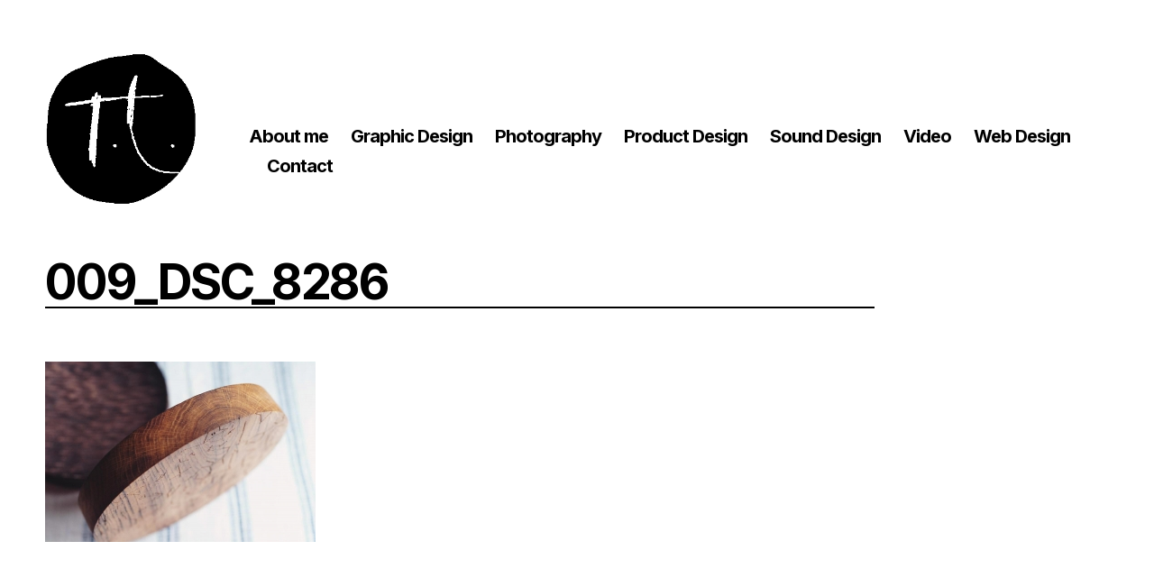

--- FILE ---
content_type: text/css
request_url: https://tomislav.turkovic.eu/wp-content/themes/cerebro/style.css?ver=6.9
body_size: 25512
content:
/*
Theme Name: Cerebro
Theme URI: https://themeskingdom.com/demo/cerebro
Author: Themes Kingdom
Author URI: https://themeskingdom.com/
Description: An elegant, fast, minimal theme - made just right for creators and creatives.
Version: 1.0.0
License: GNU General Public License v2 or later
License URI: http://www.gnu.org/licenses/gpl-2.0.html
Text Domain: cerebro
Tags: blog, news, photography, translation-ready, theme-options, threaded-comments, post-formats, rtl-language-support, featured-images, custom-menu, custom-logo, custom-colors, custom-background, editor-style, grid-layout, two-columns, three-columns, four-columns

This theme, like WordPress, is licensed under the GPL.
Use it to make something cool, have fun, and share what you've learned with others.

Cerebro is based on Underscores http://underscores.me/, (C) 2012-2016 Automattic, Inc.
Underscores is distributed under the terms of the GNU GPL v2 or later.

Normalizing styles have been helped along thanks to the fine work of
Nicolas Gallagher and Jonathan Neal http://necolas.github.io/normalize.css/
*/

/*--------------------------------------------------------------
>>> TABLE OF CONTENTS:
----------------------------------------------------------------
# Normalize
# Typography
# Helpers
# Elements
# Layout
# Transitions
# Forms
# Header
# Footer
# Navigation
	## Links
	## Menus
# Accessibility
# Alignments
# Clearings
# Widgets
# Content
	## Posts and pages
	## Posts
	## Pages
	## Templates
	## Asides
	## Comments
# Infinite scroll
# Media
	## Captions
	## Galleries
	## Jetpack overwrites
# IE specific
# Gutenberg
# Responsive
--------------------------------------------------------------*/

/*--------------------------------------------------------------
# Normalize
--------------------------------------------------------------*/
html {
	font-family: sans-serif;
	-webkit-text-size-adjust: 100%;
	-ms-text-size-adjust:     100%;
}

body {
	margin: 0;
}

article,
aside,
details,
figcaption,
figure,
footer,
header,
main,
menu,
nav,
section,
summary {
	display: block;
}

audio,
canvas,
progress,
video {
	display: inline-block;
	vertical-align: baseline;
}

audio:not([controls]) {
	display: none;
	height: 0;
}

[hidden],
template {
	display: none;
}

a {
	background-color: transparent;
}

a:active,
a:hover {
	outline: 0;
}

abbr[title] {
	border-bottom: 1px dotted;
}

b,
strong {
	font-weight: bold;
}

dfn {
	font-style: italic;
}

h1 {
	font-size: 2em;
	margin: 0.67em 0;
}

mark {
	background: #ff0;
	color: #000;
}

small {
	font-size: 80%;
}

sub,
sup {
	font-size: 75%;
	line-height: 0;
	position: relative;
	vertical-align: baseline;
}

sup {
	top: -0.5em;
}

sub {
	bottom: -0.25em;
}

img {
	border: 0;
}

svg:not(:root) {
	overflow: hidden;
}

figure {
	margin: 1em 40px;
}

hr {
	box-sizing: content-box;
	height: 0;
}

pre {
	overflow: auto;
}

code,
kbd,
pre,
samp {
	font-family: monospace, monospace;
	font-size: 1em;
}

button,
input,
optgroup,
select,
textarea {
	color: inherit;
	font: inherit;
	margin: 0;
}

button {
	overflow: visible;
}

button,
select {
	text-transform: none;
}

button,
html input[type="button"],
input[type="reset"],
input[type="submit"] {
	-webkit-appearance: button;
	cursor: pointer;
}

button[disabled],
html input[disabled] {
	cursor: default;
}

button::-moz-focus-inner,
input::-moz-focus-inner {
	border: 0;
	padding: 0;
}

input {
	line-height: normal;
}

input[type="checkbox"],
input[type="radio"] {
	box-sizing: border-box;
	padding: 0;
}

input[type="number"]::-webkit-inner-spin-button,
input[type="number"]::-webkit-outer-spin-button {
	height: auto;
}

input[type="search"]::-webkit-search-cancel-button,
input[type="search"]::-webkit-search-decoration {
	-webkit-appearance: none;
}

fieldset {
	border: 1px solid #c0c0c0;
	margin: 0 2px;
	padding: 0.35em 0.625em 0.75em;
}

legend {
	border: 0;
	padding: 0;
}

textarea {
	overflow: auto;
}

optgroup {
	font-weight: bold;
}

table {
	border-collapse: collapse;
	border-spacing: 0;
}

td,
th {
	padding: 0;
}

/*--------------------------------------------------------------
# Typography
--------------------------------------------------------------*/

/*icons*/

@font-face {
	font-family: 'icomoon';
	src: url('assets/fonts/icons/icomoon.eot?r9izow');
	src: url('assets/fonts/icons/icomoon.eot?r9izow#iefix') format('embedded-opentype'),
		url('assets/fonts/icons/icomoon.ttf?r9izow') format('truetype'),
		url('assets/fonts/icons/icomoon.woff?r9izow') format('woff'),
		url('assets/fonts/icons/icomoon.svg?r9izow#icomoon') format('svg');
	font-weight: normal;
	font-style: normal;
}

[class^="icon-"],
[class*=" icon-"],
.post-navigation .nav-previous a:after,
.posts-navigation .nav-previous a:after,
.post-navigation .nav-next a:after,
.posts-navigation .nav-next a:after,
.jp-carousel-next-button span:before,
.jp-carousel-previous-button span:before,
.slideshow-controls a:after,
.format-video .featured-image a:after,
.single-format-video .featured-image a:after,
.bypostauthor > .comment-body .comment-author b:after,
#TB_prev a:before,
#TB_next a:before,
.checkbox.checked:before,
input[type="checkbox"]:checked + label:before,
.widget_rss .widget-title a:first-of-type:before,
.widget_rss_links .widget-title:before,
.listing .entry-title a:after,
.paging-navigation .prev:after,
.paging-navigation .next:after {
	/* use !important to prevent issues with browser extensions that change fonts */
	font-family: 'icomoon' !important;
	speak: none;
	font-style: normal;
	font-weight: normal;
	font-variant: normal;
	text-transform: none;
	line-height: 1;

	/* Better Font Rendering =========== */
	-webkit-font-smoothing: antialiased;
	-moz-osx-font-smoothing: grayscale;
}

.icon-play:before,
.format-video .featured-image a:after,
.single-format-video .featured-image a:after,
.slideshow-controls .paused:nth-of-type(2):after {
	content: "\e902";
}

.icon-search:before {
	content: "\e904";
}

.icon-sidebar:before {
	content: "\e905";
}

.icon-checkmark:before,
.checkbox.checked:before,
input[type="checkbox"]:checked + label:before {
	content: "\e906";
}

.icon-autor:before,
.bypostauthor > .comment-body .comment-author b:after {
	content: "\e907";
}

.icon-top:before {
	content: "\e908";
}

.icon-left:before,
.post-navigation .nav-previous a:after,
.posts-navigation .nav-previous a:after,
.jp-carousel-previous-button span:before,
.slideshow-controls a:first-of-type:after,
#TB_prev a:before,
.paging-navigation .prev:after {
	content: "\e909";
}

.icon-feed:before,
.widget_rss .widget-title a:first-of-type:before,
.widget_rss_links .widget-title:before {
	content: "\e911";
}

.icon-right:before,
.post-navigation .nav-next a:after,
.posts-navigation .nav-next a:after,
.jp-carousel-next-button span:before,
.slideshow-controls a:last-of-type:after,
#TB_next a:before,
.listing .entry-title a:after,
.paging-navigation .next:after {
	content: "\e90a";
}

.icon-stop:before,
.slideshow-controls a:nth-of-type(2):after {
	content: "\e90b";
}

.icon-minimize:before {
	content: "\e913";
}

.icon-resize:before {
	content: "\e914";
}

/*end icons*/

/*font-family*/

body,
input,
textarea,
keygen,
select,
button,
body .sd-social-icon .sd-content ul li a.sd-button,
body .sd-social-text .sd-content ul li a.sd-button,
body .sd-content ul li a.sd-button,
body .sd-content ul li .option a.share-ustom,
body .sd-content ul li.preview-item div.option.option-smart-off a,
body .sd-content ul li.advanced a.share-more,
body .sd-social-icon-text .sd-content ul li a.sd-button,
body .sd-social-official .sd-content > ul > li > a.sd-button,
body #sharing_email .sharing_send,
body .sd-social-official .sd-content > ul > li .digg_button > a,
body .jp-carousel-wrap,
.jp-carousel-wrap .jp-carousel-light #carousel-reblog-box input#carousel-reblog-submit,
.jp-carousel-wrap #jp-carousel-comment-form-button-submit,
.jp-carousel-wrap textarea#jp-carousel-comment-form-comment-field,
h1,
h2,
h3,
h4,
h5,
h6,
blockquote,
blockquote p,
q,
q p,
button,
input[type="button"],
input[type="reset"],
input[type="submit"],
.emphasis,
.site-title a,
.site-header .main-navigation a,
.dropcap:before,
.post-navigation .nav-previous a,
.posts-navigation .nav-previous a,
.post-navigation .nav-next a,
.posts-navigation .nav-next a,
.widget.widget_recent_entries li > a,
.widget table caption,
.widget th,
.widget tfoot td a,
.widget_recent_comments .comment-author-link,
.widget_recent_comments .comment-author-link a,
.widget_recent_comments .recentcomments,
.widget_recent_comments .recentcomments a,
.comments-area .comment-list .comment-author b > a,
body.search .search-post-type,
body.error404 .page-content > p,
.error-404 .search-instructions,
.error-404 input[type="search"],
.search-no-results input[type="search"],
body.search.search-no-results section.no-results .page-content > p,
body #jp-relatedposts .jp-relatedposts-items-visual .jp-relatedposts-post h4.jp-relatedposts-post-title,
body #jp-relatedposts h3.jp-relatedposts-headline,
.comments-area .comment-list .comment-author b,
.comments-area .no-comments,
.search-wrap input[type="search"],
.no-results input[type="search"],
.error-404 input[type="search"],
.jp-carousel-titleanddesc-title {
	font-style: normal;
}

body,
input,
textarea,
keygen,
select,
button,
body .sd-social-icon .sd-content ul li a.sd-button,
body .sd-social-text .sd-content ul li a.sd-button,
body .sd-content ul li a.sd-button,
body .sd-content ul li .option a.share-ustom,
body .sd-content ul li.preview-item div.option.option-smart-off a,
body .sd-content ul li.advanced a.share-more,
body .sd-social-icon-text .sd-content ul li a.sd-button,
body .sd-social-official .sd-content > ul > li > a.sd-button,
body #sharing_email .sharing_send,
body .sd-social-official .sd-content > ul > li .digg_button > a,
body .jp-carousel-wrap,
.jp-carousel-wrap .jp-carousel-light #carousel-reblog-box input#carousel-reblog-submit,
.jp-carousel-wrap #jp-carousel-comment-form-button-submit,
.jp-carousel-wrap textarea#jp-carousel-comment-form-comment-field {
	font-family: 'Inter', 'Helvetica Neue', Helvetica, Arial, sans-serif; /*sans-serif*/
}

.jp-carousel-titleanddesc-title {
	font-family: 'Inter', 'Helvetica Neue', Helvetica, Arial, sans-serif !important; /*
	sans-serif*/
}

body,
button,
input,
select,
textarea,
.entry-author .author-title {
	line-height: 1.625;
}

/*font-sizes*/

html {
	font-size: 16px;
}

.custom-logo-link,
.twocolumn,
.paging-navigation ul,
.featured-image,
.entry-gallery,
.single .site-main,
.contact-form,
.jp-relatedposts-items,
#TB_prev a,
#TB_next a,
form.contact-form label span,
.paging-navigation .prev,
.paging-navigation .next {
	font-size: 0;
}

.search-form input[type="submit"],
.widget .post-date {
	font-size: 10px;
}

.site-info,
.widget_calendar tbody td,
.sd-social-text .sd-content ul li a.sd-button .share-count {
	font-size: 11px;
	font-size: 0.6875rem;
}

.comment-metadata,
.comment .reply,
.rss-date,
.widget_calendar caption,
.widget_calendar thead th,
#jp-relatedposts .jp-relatedposts-items .jp-relatedposts-post-date,
#jp-relatedposts .jp-relatedposts-items .jp-relatedposts-post-context {
	font-size: 12px;
	font-size: 0.75rem;
}

.site-description,
blockquote cite,
blockquote + cite,
blockquote + p cite,
q cite,
q + cite,
q + p cite,
.wp-caption-text,
.wp-caption-dd,
.entry-footer,
.category-filter,
.widget table,
.author-link,
.blocks-gallery-caption,
.wp-block-embed figcaption,
.wp-block-image figcaption {
	font-size: 13px;
	font-size: 0.8125rem;
}

button,
input[type="button"],
input[type="reset"],
input[type="submit"],
input[type="text"],
input[type="email"],
input[type="url"],
input[type="password"],
input[type="search"],
input[type="number"],
input[type="tel"],
input[type="range"],
input[type="date"],
input[type="month"],
input[type="week"],
input[type="time"],
input[type="datetime"],
input[type="datetime-local"],
input[type="color"],
textarea,
select,
label,
.sub-menu li,
.twocolumn p.half-width,
.entry-meta,
.entry-content,
.author-info p,
.single .author-info p,
.post-navigation,
.posts-navigation,
.widget input[type="text"],
.widget input[type="email"],
.widget input[type="tel"],
.widget input[type="password"],
.widget input[type="url"],
.widget input[type="search"],
.widget textarea,
.widget select,
.widget .jetpack-display-remote-posts p,
.widget-grofile h4,
.moretag,
.widget,
.widget p,
.site-info,
.site-info p,
.results-number,
.search-results .page-header p,
.no-results .page-header p,
.error404 .page-header p,
body .slideshow-window div.slideshow-controls a:nth-of-type(2),
#jp-relatedposts .jp-relatedposts-items-visual .jp-relatedposts-post-nothumbs p.jp-relatedposts-post-excerpt,
div#eu-cookie-law,
#eu-cookie-law input[type="submit"],
#eu-cookie-law input[type="submit"]:hover,
#eu-cookie-law input[type="submit"]:focus {
	font-size: 14px;
	font-size: 0.875rem;
}

.has-small-font-size,
.single .author-bio {
	font-size: 15px;
	font-size: 0.9375rem;
}

.listing .entry-content,
.listing .entry-content p,
.read-more-link,
.author-name,
.entry-author .author-title,
.author-info p,
.post-navigation span,
body div.sharedaddy h3.sd-title,
.sharedaddy .sd-social-icon .sd-content ul li a.sd-button,
body .sharedaddy .sd-content ul li a.sd-button span,
.jetpack-social-navigation,
.comment-content,
.comment-content > p,
.post-additional p,
.comment-content table,
.pingback .comment-body,
.trackback .comment-body,
.widget-title,
.sharedaddy .sd-content ul li a.sd-button,
.sharedaddy .sd-content ul li .option a.share-ustom,
.sharedaddy .sd-content ul li.preview-item div.option.option-smart-off a,
.sharedaddy .sd-content ul li.advanced a.share-more,
.sharedaddy .sd-social-icon-text .sd-content ul li a.sd-button,
.sharedaddy .sd-social-official .sd-content > ul > li > a.sd-button,
.sharedaddy #sharing_email .sharing_send,
.sharedaddy .sd-social-official .sd-content > ul > li .digg_button > a,
.widget .jetpack-display-remote-posts h4,
body .jetpack-social-navigation a:before,
form.contact-form label span:after,
body .sd-content ul li a.sd-button span {
	font-size: 16px;
	font-size: 1rem;
}

body,
h6,
p,
table,
.has-regular-font-size,
.entry-content,
.twocolumn p.half-width,
.single .hentry,
.comment-navigation,
.contact-form-submission p,
body #jp-relatedposts .jp-relatedposts-items-visual h4.jp-relatedposts-post-title,
#jp-relatedposts .jp-relatedposts-items .jp-relatedposts-post-title,
#jp-relatedposts .jp-relatedposts-items-visual div.jp-relatedposts-post-thumbs p.jp-relatedposts-post-excerpt {
	font-size: 18px;
	font-size: 1.125rem;
}

.icon-search,
.icon-sidebar {
	font-size: 22px;
}

blockquote,
blockquote p,
q,
.entry-content blockquote,
.entry-content blockquote p,
.entry-content q,
.bypostauthor > .comment-body .comment-author b:after,
.nav-menu > li {
	font-size: 20px;
	font-size: 1.25rem;
}

.comment-author {
	font-size: 22px;
	font-size: 1.375rem;
}

h5,
.has-large-font-size,
.site-title,
.format-video .featured-image a:after,
.single-format-video .featured-image a:after,
body #TB_caption,
.format-video #TB_ajaxWindowTitle {
	font-size: 24px;
	font-size: 1.5rem;
	font-size: calc(19px + 0.259vw);
}

h4,
.has-huge-font-size,
.emphasis,
.entry-content .emphasis,
.twocolumn p.half-width.emphasis,
.post-navigation,
.widget-area .slideshow-controls a:first-of-type,
.widget-area .slideshow-controls a:last-of-type,
body #jp-relatedposts h3.jp-relatedposts-headline,
.wp-block-pullquote blockquote p {
	font-size: 30px;
	font-size: 1.875rem;
	font-size: calc(17.6px + 0.6472vw);
}

h3,
.posts-navigation,
.comments-title,
.comment-reply-title,
.error-404 .emphasis {
	font-size: 40px;
	font-size: 2.5rem;
	font-size: calc(22.6px + 0.906vw);
}

.slideshow-controls a:first-of-type,
.slideshow-controls a:last-of-type {
	font-size: 42px;
	font-size: 2.625rem;
	font-size: calc(12.2px + 1.55vw);
}

.paging-navigation,
.search-results .entry-title {
	font-size: 48px;
	font-size: 3rem;
	font-size: calc(23.23px + 1.294vw);
}

.scroll-to-content i,
.back-to-top i,
.jp-carousel-next-button span:before,
.jp-carousel-previous-button span:before,
#TB_prev a:before,
#TB_next a:before {
	font-size: 52px;
	font-size: 3.25rem;
	font-size: calc(14.7px + 1.94vw);
}

.search-wrap input[type="search"],
.no-results input[type="search"],
.error-404 input[type="search"] {
	font-size: 56px;
	font-size: 3.5rem;
	font-size: calc(16.2px + 2.1vw);
}

h2,
.paging-navigation li,
.post-navigation .nav-previous a:after,
.post-navigation .nav-next a:after,
.posts-navigation .nav-previous a:after,
.posts-navigation .nav-next a:after,
.listing .entry-title,
body #infinite-handle span,
body #infinite-handle span button:hover,
body #infinite-handle span button:focus {
	font-size: 60px;
	font-size: 3.75rem;
	font-size: calc(30.2px + 1.55vw);
}

blockquote:before,
q:before,
.single .entry-title {
	font-size: 64px;
	font-size: 4rem;
	font-size: calc(34.2px + 1.55vw);
}

.paging-navigation .prev:after,
.paging-navigation .next:after {
	font-size: 90px;
	font-size: 5.6875rem;
	font-size: calc(25.38px + 3.366vw);
}

h1,
.page-header .page-title {
	font-size: 100px;
	font-size: 6.25rem;
	font-size: calc(28px + 3.75vw);
}

.listing .entry-title,
.listing .entry-meta a {
	font-weight: 400;
}

body .site-header .main-navigation a {
	font-weight: 700;
	letter-spacing: -0.05em;
}

.dropcap:before {
	font-size: 9.875rem;
}

.has-medium-font-size {
	letter-spacing: -0.8px;
	line-height: 1.3em;
}

/*colors*/

body,
blockquote,
.emphasis,
.big-search-trigger button,
.sidebar-trigger button,
.search-form input[type="submit"],
body #infinite-handle span,
.format-video #TB_ajaxWindowTitle,
.entry-content h1,
.entry-content h2,
.entry-content h3,
.entry-content h4,
.entry-content h5,
.entry-content h6,
.paging-navigation .current {
	color: #000;
}

a {
	color: inherit;
}

.entry-content,
.category-filter a,
.jp-relatedposts-post p {
	color: #333;
}

.comment-metadata,
.comment-metadata a,
.pingback .comment-body a,
.trackback .comment-body a {
	color: #878787;
}

.wp-block-quote__citation, .wp-block-quote cite, .wp-block-quote footer {
	color: #6c7781;
}

button,
input[type="button"],
input[type="reset"],
input[type="submit"],
body .jp-carousel-light #carousel-reblog-box input#carousel-reblog-submit,
body #jp-carousel-comment-form-button-submit,
#eu-cookie-law input[type="submit"],
#today,
#today a,
body #TB_caption,
body #TB_window a,
body .tb-close-icon
.format-video #TB_ajaxWindowTitle {
	color: #fff;
}

.paging-navigation a,
.paging-navigation .dots,
.widget .post-date {
	color: rgba(0,0,0,0.1);
}

body > .widget-area,
.search-wrap {
	background-color: #fff;
}

/*end colors*/

.text-left {
	text-align: left;
}

.text-right {
	text-align: right;
}

.text-center {
	text-align: center;
}

.dropcap {
	display: inline-block;
	margin-top: 2.2em;
	position: relative;
	vertical-align: bottom;
}

.dropcap:before {
	content: attr(data-dropcap);
	font-weight: 700;
	line-height: 0.8em;
	opacity: .1;
	text-transform: uppercase;
	position: absolute;
	left: -0.2em;
	top: 1rem;
	-webkit-transform: translateY(-50%);
	-ms-transform: translateY(-50%);
	-o-transform: translateY(-50%);
	transform: translateY(-50%);
}

.has-drop-cap:not(:focus):first-letter {
	font-weight: 400;
}

::-moz-selection {
	background: #292929 ;
	color: #fff;
}

::selection {
	background: #292929 ;
	color: #fff;
}

/*--------------------------------------------------------------
# Helpers
--------------------------------------------------------------*/

/* VERTICALIZE */
/*  <div class="verticalize-container">
		<div class="verticalize">
			Content that needs to be vertically and horizontally centered
		</div>
	</div>
*/

/*VERTICALIZE CONTAINER*/
.verticalize-container {
	text-align: center;
}

.verticalize-container:before {
	content: "";
	display: inline-block;
	height: 100%;
	margin-right: -0.25em; /* Adjusts for spacing */
	vertical-align: middle;
}

/*VERTICALIZE BOX*/
.verticalize {
	display: inline-block;
	text-align: left;
	vertical-align: middle;
}

/* ==========================================================================
   Scalable Elements - dedicate padding bottom to .scalable-wrapper in percents (%), which will be the height of scalable element. Precentage will keep aspect ratio with width.
   width(100%) : padding-bottom(50%) = 2:1;
   ========================================================================== */

.scalable-wrapper {
	height: 0;
	padding-top: 57.25%;
	position: relative;
}

.scalable-element {
	height: 100%;
	left: 0;
	position: absolute;
	top: 0;
	width: 100%;
}

/*--------------------------------------------------------------
# Elements
--------------------------------------------------------------*/

html {
	box-sizing: border-box;
}

*,
*:before,
*:after { /* Inherit box-sizing to make it easier to change the property for components that leverage other behavior; see http://css-tricks.com/inheriting-box-sizing-probably-slightly-better-best-practice/ */
	box-sizing: inherit;
}

body {
	-webkit-font-smoothing: antialiased;
	-moz-osx-font-smoothing: grayscale;
	-moz-font-smoothing: grayscale;
}

body * {
	word-wrap: break-word;
}

h1,
h2,
h3,
h4,
h5,
h6,
.content-area .entry-content .contact-form-submission h1,
.content-area .entry-content .contact-form-submission h2,
.content-area .entry-content .contact-form-submission h3,
.content-area .entry-content .contact-form-submission h4,
.content-area .entry-content .contact-form-submission h5,
.content-area .entry-content .contact-form-submission h6 {
	clear: both;
	font-weight: 600;
	margin: 1em 0 0.5em;
}

h1 {
	line-height: 0.95;
}

h2 {
	line-height: 1.15;
}

h3,
h4 {
	line-height: 1.2;
}

h1, h2, h3, h4 {
	letter-spacing: -0.05em;
}

.content-area .entry-content h1,
.content-area .entry-content h2,
.content-area .entry-content h3,
.content-area .entry-content h4,
.content-area .entry-content h5,
.content-area .entry-content h6 {
	margin-top: 4.4rem;
	margin-bottom: 3rem;
}

.content-area .entry-content h1:first-child,
.content-area .entry-content h2:first-child,
.content-area .entry-content h3:first-child,
.content-area .entry-content h4:first-child,
.content-area .entry-content h5:first-child,
.content-area .entry-content h6:first-child {
	margin-top: 0;
}

p {
	line-height: 1.612em;
	margin: 0 0 22px;
}

.emphasis {
	line-height: 1.2em;
	letter-spacing: -0.02em;
}

.entry-content p {
	margin-bottom: 1.5rem;
}

.entry-content .emphasis {
	margin-top: 3.2rem;
	margin-bottom: 3.2rem;
}

.entry-content .emphasis:first-child {
	margin-top: 0;
}

.entry-content > p:last-child,
.listing .entry-content > *:last-child {
	margin-bottom: 0;
}

blockquote {
	line-height: 1.6em;
	margin: 3rem 0;
}

blockquote,
q,
.wp-block-quote,
.wp-block-pullquote {
	clear: both;
}

blockquote:first-child {
	margin-top: 0;
}

blockquote:before,
blockquote:after,
q:before,
q:after {
	content: "";
}

.single blockquote,
.page blockquote,
.wp-block-quote {
	border-style: solid;
	border-width: 0 0 0 4px;
	border-color: inherit;
	padding-left: 1em;
}

blockquote.has-text-align-center {
	border: none;
	padding-right: 1em;
}

.wp-block-quote.is-large,
.wp-block-quote.is-style-large {
	border: none;
}

.single blockquote,
.page blockquote,
.wp-block-quote.is-large,
.wp-block-quote.is-style-large {
	margin: 2rem auto;
}

.wp-block-quote.is-large cite,
.wp-block-quote.is-large footer,
.wp-block-quote.is-style-large cite,
.wp-block-quote.is-style-large footer {
	text-align: inherit;
}

blockquote,
q {
	quotes: "" "";
}

blockquote,
q,
blockquote p {
	font-weight: 700;
	line-height: 1.4em;
}

blockquote p:last-child {
	margin-bottom: 0;
}

blockquote + p cite,
q + p cite {
	display: inline-block;
	margin-right: auto;
	margin-left: auto;
}

blockquote cite,
blockquote + cite,
blockquote + p cite,
q cite,
q + cite,
q + p cite {
	display: block;
	font-style: normal;
	font-weight: 400;
	margin-top: 22px;
}

blockquote + cite,
blockquote + p cite,
q + cite,
q + p cite {
	margin-bottom: 4rem;
}

.page blockquote + cite,
.page blockquote + p cite,
.page q + cite,
.page q + p cite,
.single blockquote + cite,
.single blockquote + p cite,
.single q + cite,
.single q + p cite {
	margin-top: -2rem;
	padding-left: 3.4rem;
}

.listing blockquote + cite,
.listing blockquote + p cite,
.listing q + cite,
.listing q + p cite {
	margin-bottom: 0;
}

blockquote.pull-left,
q.pull-left,
blockquote.pull-right,
q.pull-right {
	border-top: 2px solid #000;
	max-width: 260px;
	padding-top: 16px;
	padding-bottom: 10px;
	position: relative;
}

blockquote.pull-left,
q.pull-left {
	float: left;
	margin: .4em 40px 0 -34px;
	text-align: left;
}

blockquote.pull-right,
q.pull-right {
	float: right;
	margin: .4em -34px 0 40px;
	text-align: right;
}

blockquote.pull-left:before,
q.pull-left:before,
blockquote.pull-right:before,
q.pull-right:before {
	display: none;
}

code,
kbd,
tt,
var {
	font-family: Monaco, Consolas, "Andale Mono", "DejaVu Sans Mono", monospace;
}

code {
	background-color: #f9f2f4;
	color: #070707;
	font-size: 90%;
	padding: 2px 4px;
}

big {
	font-size: 125%;
}

dfn,
cite,
em,
i {
	font-style: italic;
}


address {
	font-style: normal;
	line-height: 1.5em;
	margin: 0 0 1.5em;
}

pre {
	background-color: #f5f5f5;
	border: 1px solid rgba(0,0,0,.1);
	color: #333333;
	display: block;
	font-family: "Courier 10 Pitch", Courier, monospace;
	line-height: 1.42857143;
	margin: 0 0 22px;
	max-width: 100%;
	overflow: auto;
	padding: 10px;
	text-align: left;
	word-break: break-all;
	word-wrap: break-word;
}

abbr,
acronym {
	border-bottom: 1px dotted #666;
	cursor: help;
}

mark,
ins {
	background: #e0e0e0;
	text-decoration: none;
	padding: 2px 5px;
}

sup,
sub {
	font-size: 75%;
	height: 0;
	line-height: 0;
	position: relative;
	vertical-align: baseline;
}

sup {
	bottom: 1ex;
}

sub {
	top: .5ex;
}

hr,
.wp-block-separator {
	background-color: #000;
	border: 0;
	clear: both;
	height: 1px;
	margin-bottom: 1.5em;
}

.wp-block-separator {
	margin-top: 4vw;
	margin-bottom: 4vw;
}

.wp-block-separator:not(.is-style-wide):not(.is-style-dots) {
	max-width: 100px;
}

figure {
	margin: 0;
}

ul,
ol {
	margin: 0 0 1.5em;
	padding-left: 0;
}

ul {
	list-style-type: circle;
}

ol {
	list-style: decimal;
}

.entry-content .wp-block-archives,
.entry-content .wp-block-categories,
.entry-content .wp-block-latest-posts {
	list-style: none;
	padding: 0;
}

li {
	list-style-position: inside;
	margin: 6px 0;
}

.entry-content li {
	margin: 10px 0;
}

li > ul,
li > ol {
	margin-bottom: 0;
	margin-left: 1.5em;
}

dt {
	font-weight: bold;
	margin-bottom: 10px;
}

dd {
	line-height: 1.5em;
	margin: 0 1.5em 1.5em;
}

img {
	height: auto; /* Make sure images are scaled correctly. */
	max-width: 100%; /* Adhere to container width. */
}

img:focus {
	outline: none;
}

img[src*="pixel.wp.com"] {
	display: none;
}

.jetpack-lazy-image--handled {
	-webkit-animation: fadeInFromNone 0.5s ease-out;
	-moz-animation: fadeInFromNone 0.5s ease-out;
	-o-animation: fadeInFromNone 0.5s ease-out;
	animation: fadeInFromNone 0.5s ease-out;
}

@-webkit-keyframes fadeInFromNone {
	0% {
		display: none;
		opacity: 0;
	}

	1% {
		display: block;
		opacity: 0;
	}

	100% {
		display: block;
		opacity: 1;
	}
}

@-o-keyframes fadeInFromNone {
	0% {
		display: none;
		opacity: 0;
	}

	1% {
		display: block;
		opacity: 0;
	}

	100% {
		display: block;
		opacity: 1;
	}
}

@-moz-keyframes fadeInFromNone {
	0% {
		display: none;
		opacity: 0;
	}

	1% {
		display: block;
		opacity: 0;
	}

	100% {
		display: block;
		opacity: 1;
	}
}

@keyframes fadeInFromNone {
	0% {
		display: none;
		opacity: 0;
	}

	1% {
		display: block;
		opacity: 0;
	}

	100% {
		display: block;
		opacity: 1;
	}
}

.featured-image img {
	display: block;
}

.gmnoprint img {
	max-width: inherit;
}

table {
	margin: 22px 0;
	width: 100%;
}

.comment-content table,
.entry-content table {
	border: 1px solid #ccc;
}

.comment-content thead tr,
.entry-content thead tr {
	border-bottom: 1px solid #ccc;
}

.comment-content tfoot tr,
.entry-content tfoot tr {
	border-top: 1px solid #ccc;
}

.comment-content th,
.entry-content th,
.comment-content td,
.entry-content td,
.wp-block-table.is-style-stripes td,
.wp-block-table.is-style-stripes th {
	border-right: 1px solid #ccc;
	padding: 16px 18px;
	text-align: left;
}

.masonry th,
.masonry td {
	padding: 10px 8px;
	text-align: center;
}

th {
	font-weight: 400;
}

td {
	font-weight: 300;
}

iframe[name*=oauth] {
	margin-top: -20px;
}

/*--------------------------------------------------------------
# Layout
--------------------------------------------------------------*/

/*Bootstrap Grid System*/

.row {
	clear: both;
	margin-left: -10px;
	margin-right: -10px;
}

.col-xs-1, .col-sm-1, .col-md-1, .col-lg-1, .col-xs-2, .col-sm-2, .col-md-2, .col-lg-2, .col-xs-3, .col-sm-3, .col-md-3, .col-lg-3, .col-xs-4, .col-sm-4, .col-md-4, .col-lg-4, .col-xs-5, .col-sm-5, .col-sm-tk-5, .col-md-5, .col-lg-5, .col-xs-6, .col-sm-6, .col-md-6, .col-lg-6, .col-xs-7, .col-sm-7, .col-md-7, .col-lg-7, .col-xs-8, .col-sm-8, .col-md-8, .col-lg-8, .col-xs-9, .col-sm-9, .col-md-9, .col-lg-9, .col-xs-10, .col-sm-10, .col-md-10, .col-lg-10, .col-xs-11, .col-sm-11, .col-md-11, .col-lg-11, .col-xs-12, .col-sm-12, .col-md-12, .col-lg-12 {
	position: relative;
	min-height: 1px;
	padding-left: 10px;
	padding-right: 10px;
}

.col-xs-1, .col-xs-2, .col-xs-3, .col-xs-4, .col-xs-5, .col-xs-6, .col-xs-7, .col-xs-8, .col-xs-9, .col-xs-10, .col-xs-11, .col-xs-12 {
	float: left;
}
.col-xs-12 {
	width: 100%;
}
.col-xs-11 {
	width: 91.66666667%;
}
.col-xs-10 {
	width: 83.33333333%;
}
.col-xs-9 {
	width: 75%;
}
.col-xs-8 {
	width: 66.66666667%;
}
.col-xs-7 {
	width: 58.33333333%;
}
.col-xs-6 {
	width: 50%;
}
.col-xs-5 {
	width: 41.66666667%;
}
.col-xs-4 {
	width: 33.33333333%;
}
.col-xs-3 {
	width: 25%;
}
.col-xs-2 {
	width: 16.66666667%;
}
.col-xs-1 {
	width: 8.33333333%;
}

@media (min-width: 768px) {
	.col-sm-1, .col-sm-2, .col-sm-3, .col-sm-4, .col-sm-5, .col-sm-6, .col-sm-7, .col-sm-8, .col-sm-9, .col-sm-10, .col-sm-11, .col-sm-12 {
		float: left;
	}
	.col-sm-12 {
		width: 100%;
	}
	.col-sm-11 {
		width: 91.66666667%;
	}
	.col-sm-10 {
		width: 83.33333333%;
	}
	.col-sm-9 {
		width: 75%;
	}
	.col-sm-8 {
		width: 66.66666667%;
	}
	.col-sm-7 {
		width: 58.33333333%;
	}
	.col-sm-6 {
		width: 50%;
	}
	.col-sm-5 {
		width: 41.66666667%;
	}
	.col-sm-4 {
		width: 33.33333333%;
	}
	.col-sm-3 {
		width: 25%;
	}
	.col-sm-2 {
		width: 16.66666667%;
	}
	.col-sm-1 {
		width: 8.33333333%;
	}
}

@media (min-width: 992px) {
	.col-md-1, .col-md-2, .col-md-3, .col-md-4, .col-md-5, .col-md-6, .col-md-7, .col-md-8, .col-md-9, .col-md-10, .col-md-11, .col-md-12 {
		float: left;
	}
	.col-md-12 {
		width: 100%;
	}
	.col-md-11 {
		width: 91.66666667%;
	}
	.col-md-10 {
		width: 83.33333333%;
	}
	.col-md-9 {
		width: 75%;
	}
	.col-md-8 {
		width: 66.66666667%;
	}
	.col-md-7 {
		width: 58.33333333%;
	}
	.col-md-6 {
		width: 50%;
	}
	.col-md-5 {
		width: 41.66666667%;
	}
	.col-md-4 {
		width: 33.33333333%;
	}
	.col-md-3 {
		width: 25%;
	}
	.col-md-2 {
		width: 16.66666667%;
	}
	.col-md-1 {
		width: 8.33333333%;
	}
}

@media (min-width: 1200px) {
	.col-lg-1, .col-lg-2, .col-lg-3, .col-lg-4, .col-lg-5, .col-lg-6, .col-lg-7, .col-lg-8, .col-lg-9, .col-lg-10, .col-lg-11, .col-lg-12 {
		float: left;
	}
	.col-lg-12 {
		width: 100%;
	}
	.col-lg-11 {
		width: 91.66666667%;
	}
	.col-lg-10 {
		width: 83.33333333%;
	}
	.col-lg-9 {
		width: 75%;
	}
	.col-lg-8 {
		width: 66.66666667%;
	}
	.col-lg-7 {
		width: 58.33333333%;
	}
	.col-lg-6 {
		width: 50%;
	}
	.col-lg-5 {
		width: 41.66666667%;
	}
	.col-lg-4 {
		width: 33.33333333%;
	}
	.col-lg-3 {
		width: 25%;
	}
	.col-lg-2 {
		width: 16.66666667%;
	}
	.col-lg-1 {
		width: 8.33333333%;
	}
}

/*custom 5 colums*/

@media (min-width: 1441px) {

	.col-sm-tk-5 {
		width: 20%;
	}

}

/*end bootstrap grid*/

.twocolumn .half-width {
	font-size: initial;
}

.site-content,
.container {
	margin-left: auto;
	margin-right: auto;
	max-width: 1920px;
}

.site-content {
	overflow: hidden;
}

.site-header {
	padding-top: 25px;
	padding-bottom: 25px;
}

/*--------------------------------------------------------------
# Transitions
--------------------------------------------------------------*/
button,
input[type="button"],
input[type="reset"],
input[type="submit"],
input[type="text"],
input[type="email"],
input[type="tel"],
input[type="password"],
input[type="url"],
input[type="search"],
textarea,
select,
.wp-block-button__link,
.site:after,
.site-header,
.radio.checked:before,
input[type="radio"]:checked + label:before,
.menu-toggle span:before,
.menu-toggle span:after,
.listing .grid-wrapper > .hentry,
.masonry article,
.big-search-trigger,
.main-navigation .nav-menu,
.main-navigation ul ul,
.search-wrap,
#big-search-close,
.close-sidebar:before,
.close-sidebar:after,
#big-search-close:before,
#big-search-close:after,
.edit-link,
.widget,
.widget .search-form input[type="submit"],
.widget_blog_subscription form input[type="submit"],
.widget_blog_subscription input[type="submit"],
.sd-social-icon a:before,
body .tb-close-icon,
.jp-relatedposts-post .jp-relatedposts-post-a,
.entry-header a,
.site-footer,
.entry-gallery a,
.jp-carousel-next-button span:before,
.jp-carousel-previous-button span:before,
#TB_prev a:before,
#TB_next a:before,
body .tb-close-icon:before,
body .tb-close-icon:after,
.jp-carousel-close-hint span:before,
.jp-carousel-close-hint span:after,
.post-navigation .nav-previous a:after,
.posts-navigation .nav-previous a:after,
.post-navigation .nav-next a:after,
.posts-navigation .nav-next a:after,
.slideshow-window .slideshow-controls,
.loader,
#infinite-handle button i:before,
#infinite-handle button i:after {
	-webkit-transition: .3s;
	-moz-transition: .3s;
	-ms-transition: .3s;
	-o-transition: .3s;
	transition: .3s;
}

.nav-menu a:before,
.icon-drop-down:before,
.icon-drop-down:after,
.entry-content a:before,
.entry-footer a:before,
.entry-meta a:before,
.author-box a:before,
.paging-navigation a:before,
.category-filter a:before,
.comments-area .nav-links a:before,
.comment-author a:before,
.comment-content a:before,
.comment-reply-link:before,
.comment-form a:before,
.sd-social-text ul li a:after {
	-webkit-transition: .2s;
	-moz-transition: .2s;
	-ms-transition: .2s;
	-o-transition: .2s;
	transition: .2s;
}

a {
	-webkit-transition: color .3s, border .3s, opacity .3s;
	-moz-transition: color .3s, border .3s, opacity .3s;
	-ms-transition: color .3s, border .3s, opacity .3s;
	-o-transition: color .3s, border .3s, opacity .3s;
	transition: color .3s, border .3s, opacity .3s;
}

.nav-links a,
.site-branding a,
.jetpack-social-navigation,
.masonry,
.format-video .featured-image a:before,
.format-video .featured-image a:after,
.single-format-video .featured-image a:before,
.single-format-video .featured-image a:after {
	-webkit-transition: opacity .5s cubic-bezier(0.28, 0.12, 0.22, 1);
	-moz-transition: opacity .5s cubic-bezier(0.28, 0.12, 0.22, 1);
	-ms-transition: opacity .5s cubic-bezier(0.28, 0.12, 0.22, 1);
	-o-transition: opacity .5s cubic-bezier(0.28, 0.12, 0.22, 1);
	transition: opacity .5s cubic-bezier(0.28, 0.12, 0.22, 1);
}

.site-content {
	-webkit-transition: opacity .5s cubic-bezier(0.28, 0.12, 0.22, 1), -webkit-transform .5s cubic-bezier(0.28, 0.12, 0.22, 1);
	-moz-transition: opacity .5s cubic-bezier(0.28, 0.12, 0.22, 1), -moz-transform .5s cubic-bezier(0.28, 0.12, 0.22, 1);
	-ms-transition: opacity .5s cubic-bezier(0.28, 0.12, 0.22, 1), -ms-transform .5s cubic-bezier(0.28, 0.12, 0.22, 1);
	-o-transition: opacity .5s cubic-bezier(0.28, 0.12, 0.22, 1), -o-transform .5s cubic-bezier(0.28, 0.12, 0.22, 1);
	transition: opacity .5s cubic-bezier(0.28, 0.12, 0.22, 1), transform .5s cubic-bezier(0.28, 0.12, 0.22, 1);
}

.sidebar-trigger,
.big-search-trigger,
.back-to-top,
.scroll-to-content,
.listing .featured-image a,
.listing .featured-image img,
.search-results .featured-image a {
	-webkit-transition: .5s cubic-bezier(0.28, 0.12, 0.22, 1);
	-moz-transition: .5s cubic-bezier(0.28, 0.12, 0.22, 1);
	-ms-transition: .5s cubic-bezier(0.28, 0.12, 0.22, 1);
	-o-transition: .5s cubic-bezier(0.28, 0.12, 0.22, 1);
	transition: .5s cubic-bezier(0.28, 0.12, 0.22, 1);
}

.site-main > article {
	-webkit-transition: opacity .7s cubic-bezier(0.28, 0.12, 0.22, 1);
	-moz-transition: opacity .7s cubic-bezier(0.28, 0.12, 0.22, 1);
	-ms-transition: opacity .7s cubic-bezier(0.28, 0.12, 0.22, 1);
	-o-transition: opacity .7s cubic-bezier(0.28, 0.12, 0.22, 1);
	transition: opacity .7s cubic-bezier(0.28, 0.12, 0.22, 1);
}

body #infinite-handle span {
	-webkit-transition: background .3s;
	-moz-transition: background .3s;
	-ms-transition: background .3s;
	-o-transition: background .3s;
	transition: background .3s;
}

/*--------------------------------------------------------------
# Forms
--------------------------------------------------------------*/

button,
input[type="button"],
input[type="reset"],
input[type="submit"],
body .jp-carousel-light #carousel-reblog-box input#carousel-reblog-submit,
body #jp-carousel-comment-form-button-submit,
#eu-cookie-law input[type="submit"] {
	background: #000;
	border-radius: 0;
	border: 2px solid #000;
	box-shadow: none;
	min-height: 40px;
	font-weight: 700;
	letter-spacing: 0.5px;
	line-height: initial;
	padding-left: 3em;
	padding-right: 3em;
	text-shadow: none;
}

.wp-block-jetpack-subscriptions.wp-block-jetpack-subscriptions__supports-newline form button {
	height: auto;
}

.wp-block-button:not(.is-style-outline) .wp-block-button__link:not(.has-text-color),
.contact-submit .wp-block-button__link:not(.has-text-color),
.wp-block-jetpack-button .wp-block-button__link:not(.has-text-color) {
	color: #fff;
}

#eu-cookie-law input[type="submit"] {
	padding-left: 2em;
	padding-right: 2em;
}

#eu-cookie-law.negative input[type="submit"] {
	background: #fff;
	border-color: #fff;
	color: #000;
}

button:focus,
input[type="button"]:focus,
input[type="reset"]:focus,
input[type="submit"]:focus,
body .jp-carousel-light #carousel-reblog-box input#carousel-reblog-submit:focus,
body #jp-carousel-comment-form-button-submit:focus,
#eu-cookie-law input[type="submit"]:focus {
	background: transparent;
	color: #000;
	outline: none;
}

#eu-cookie-law input[type="submit"]:hover,
#eu-cookie-law input[type="submit"]:focus {
	border-radius: 0;
	display: inline-block;
	font-weight: 700;
	padding-left: 2em;
	padding-right: 2em;
}

.post-password-form label {
	display: inline-block;
}

.post-password-form label,
.post-password-form input[type="submit"] {
	margin-top: 20px;
	vertical-align: top;
}

input[type="text"],
input[type="email"],
input[type="url"],
input[type="password"],
input[type="search"],
input[type="number"],
input[type="tel"],
input[type="range"],
input[type="date"],
input[type="month"],
input[type="week"],
input[type="time"],
input[type="datetime"],
input[type="datetime-local"],
input[type="color"] {
	height: 40px;
}

input[type="search"] {
	-webkit-appearance: none; /*remove rounded corners in iOs*/
	-webkit-box-sizing: border-box;
	-moz-box-sizing: border-box;
	box-sizing: border-box;
}

input[type="text"],
input[type="email"],
input[type="url"],
input[type="password"],
input[type="search"],
input[type="number"],
input[type="tel"],
input[type="range"],
input[type="date"],
input[type="month"],
input[type="week"],
input[type="time"],
input[type="datetime"],
input[type="datetime-local"],
input[type="color"],
textarea,
select {
	background-color: transparent;
	border: 2px solid #000;
	border-radius: 0;
	letter-spacing: 0.5px;
	padding-left: 20px;
	padding-right: 20px;
}

input[type="text"]:focus,
input[type="email"]:focus,
input[type="url"]:focus,
input[type="password"]:focus,
input[type="search"]:focus,
input[type="number"]:focus,
input[type="tel"]:focus,
input[type="range"]:focus,
input[type="date"]:focus,
input[type="month"]:focus,
input[type="week"]:focus,
input[type="time"]:focus,
input[type="datetime"]:focus,
input[type="datetime-local"]:focus,
input[type="color"]:focus,
textarea:focus,
select:focus {
	border-color: rgba(0,0,0,.1);
	outline: none;
}

textarea {
	-webkit-box-shadow: none;
	box-shadow: none;
	line-height: 1.8em;
	min-height: 180px;
	overflow: auto; /* Removes default vertical scrollbar in IE6/7/8/9 */
	padding-top: 18px;
	padding-bottom: 18px;
	resize: vertical;
	vertical-align: top; /* Improves readability and alignment in all browsers */
	width: 100%;
}

select {
	-webkit-appearance: none;
	-moz-appearance: none;
	-ms-appearance: none;
	appearance: none;
		background-color: transparent;
	background-image:
		linear-gradient(45deg, transparent 51%, #000 50%),
		linear-gradient(135deg, #000 51%, transparent 50%);
	background-position:
		calc(100% - 20px) 21px,
		calc(100% - 15px) 21px, 100% 0;
	background-size:
		5px 5px,
		5px 5px,
		2.5em 2.5em;
	background-repeat: no-repeat;
	color: #1a1616;
	cursor: pointer;
	min-height: 40px; /*no fixed height so select can span with text*/
	padding: 10px 50px 9px 22px;
	white-space: normal;
	-webkit-transition: border .3s;
	-moz-transition: border .3s;
	-ms-transition: border .3s;
	-o-transition: border .3s;
	transition: border .3s;
}

select:focus {
	background-image:
		linear-gradient(45deg, #000 50%, transparent 50%),
		linear-gradient(135deg, transparent 50%, #000 50%);
	background-position:
		calc(100% - 15px) 21px,
		calc(100% - 20px) 21px,
		100% 0;
	background-size:
		5px 5px,
		5px 5px,
		2.5em 2.5em;
}

label,
form.contact-form label {
	display: block;
	letter-spacing: 0.8px;
	margin-bottom: 12px;
}

form.contact-form label span {
	margin-left: 10px;
}

form.contact-form label span:after {
	content: "*";
	color: #000;
	margin-left: -0.5em;
}

.search-form,
.widget_blog_subscription form {
	position: relative;
}

.search-form input[type="search"] {
	padding-right: 60px;
}

.widget_blog_subscription input[type="text"] {
	width: 100% !important;
	padding: 0 50px 0 0 !important;
}

.search-form input[type="submit"] {
	background-color: transparent;
	border-color: transparent;
	border-left: none;
	font-weight: 700;
	height: 45px;
	letter-spacing: 0.5px;
	line-height: normal;
	text-transform: uppercase;
	position: absolute;
	top: 1px;
	right: 0;
	padding-left: 10px;
	padding-right: 10px;
}

.search-form input[type="submit"]:disabled {
	opacity: .6;
}

.widget_blog_subscription form > p:nth-of-type(3) input[type="submit"] {
	border-color: transparent;
	border-left: none;
	background-color: transparent;
	padding-left: 0;
	padding-right: 0;
}

.widget_blog_subscription input[type="submit"]:focus {
	opacity: .7;
}

/*Contact Form*/

.contact-form {
	margin-left: -20px;
	margin-right: -20px;
	margin-top: 50px;
}

.contact-form > div {
	margin-bottom: 10px;
}

.contact-form > * {
	font-size: initial;
	margin-bottom: 30px;
	padding-left: 20px;
	padding-right: 20px;
}

.contact-form .half-width {
	display: inline-block;
}

.contact-form .half-width {
	width: 50%;
}

.contact-form div.half-width input {
	max-width: 100%;
	width: 100%;
}

.contact-form > div:last-of-type {
	margin-bottom: 0;
}

form.contact-form input[type=text],
.comment-form input[type=text],
form.contact-form input[type=email],
.comment-form input[type=email],
form.contact-form input[type=date],
form.contact-form select,
.comment-form input[type=url] {
	width: 100%;
}

form.contact-form input[type=text],
.comment-form input[type=text],
form.contact-form input[type=email],
.comment-form input[type=email],
.comment-form input[type=url],
form.contact-form textarea,
.comment-form textarea {
	margin-top: 0;
}

.contact-form input[type=date]::-webkit-inner-spin-button,
.contact-form input[type=date]::-webkit-calendar-picker-indicator {
	-webkit-appearance: none;
	display: none;
}

.contact-submit {
	margin-top: 23px;
}

.contact-submit:last-child,
.entry-content .contact-submit {
	margin-bottom: 0;
}

.grunion-field-label + * {
	margin-top: 14px;
}

.contact-form label.grunion-field-label {
	font-weight: 400;
}

.contact-form div textarea {
	width: 100%;
}

body .contact-form-submission {
	font-size: initial;
	margin-top: 3rem;
	padding: 0;
}

/*MailChimp List Subscribe Form*/

#mc_subheader,
.mc_merge_var {
	margin-bottom: 15px;
}

.mc_header_email {
	display: none;
}

.mc_signup_submit {
	margin-top: 12px;
}

/*checkbox and radio*/

input[type="checkbox"],
input[type="radio"],
.woocommerce form .form-row .input-checkbox {
	display: none;
}

label.checkbox,
input[type="checkbox"] + label,
#respond input[type="checkbox"] + label,
form.contact-form label.checkbox,
form.contact-form input[type="checkbox"] + label,
label.radio,
input[type="radio"] + label,
form.contact-form label.radio,
form.contact-form input[type="radio"] + label {
	cursor: pointer;
	padding-left: 40px;
	position: relative;
	font-weight: 400;
	line-height: 1;
	display: inline-block;
	margin-bottom: 22px;
}

#respond .comment-subscription-form input[type="checkbox"] + label {
	margin-bottom: 0;
	display: inline-block !important; /*overwriting Jetpack*/
	font-weight: 300;
	margin-bottom: 0;
	margin-left: 0;
}

label.checkbox:before,
input[type="checkbox"] + label:before,
label.radio:before,
input[type="radio"] + label:before {
	border: 1px solid #000;
	color: transparent;
	font-size: 14px;
	height: 16px;
	opacity: .2;
	text-align: center;
	width: 16px;
	position: absolute;
	left: 0;
	top: 2px;
}

label.checkbox:before,
input[type="checkbox"] + label:before {
	-webkit-transition: background-color .3s, opacity .3s;
	-moz-transition: background-color .3s, opacity .3s;
	-ms-transition: background-color .3s, opacity .3s;
	-o-transition: background-color .3s, opacity .3s;
	transition: background-color .3s, opacity .3s;
}

.comment-subscription-form input[type="checkbox"] + label:before {
	top: 5px;
}

label.checkbox:before,
input[type="checkbox"] + label:before,
label.radio:before,
input[type="radio"] + label:before {
	content: "";
}

.checkbox.checked:before,
input[type="checkbox"]:checked + label:before,
.checkbox.checked:hover:before,
input[type="checkbox"]:checked + label:hover:before,
.radio.checked:before,
input[type="radio"]:checked + label:before,
.radio.checked:hover:before,
input[type="radio"]:checked + label:hover:before {
	opacity: 1;
}

.checkbox.checked:before,
input[type="checkbox"]:checked + label:before {
	background: #000;
	color: #fff;
}

.radio.checked:before,
input[type="radio"]:checked + label:before {
	border-width: 6px;
}

/*comment form*/

.comment-form input[type="text"],
.comment-form input[type="email"],
.comment-form input[type="tel"],
.comment-form input[type="url"],
.comment-form input[type="password"],
.comment-form input[type="search"],
.comment-form textarea {
	background-color: transparent;
}

.comment-form input[type="text"]:focus,
.comment-form input[type="email"]:focus,
.comment-form input[type="tel"]:focus,
.comment-form input[type="url"]:focus,
.comment-form input[type="password"]:focus,
.comment-form input[type="search"]:focus,
.comment-form textarea:focus {
	border-color: rgba(0,0,0,.1);
}

.comment-form-comment ~ [class*="comment-form"] input {
	width: 100%;
}

.comment-form-url,
.comment-form input[type="submit"],
.contact-form input[type="submit"] {
	clear: left;
}

.comment-form input[type="submit"],
.contact-form input[type="submit"] {
	margin-top: 36px;
}

.comment-form input[type="submit"] {
	margin-bottom: 36px;
}

p.comment-subscription-form {
	margin-bottom: 10px;
}

/*remove  clearfield button*/

::-ms-clear {
	width : 0;
	height: 0;
}

::-ms-reveal {
	width : 0;
	height: 0;
}

/*big search*/

.search-wrap {
	height: 100vh;
	z-index: 1003;
}

.no-results .search-form,
.error-404 .search-form {
	position: relative;
	max-width: 970px;
}

.search-wrap .search-form,
.search-wrap .search-instructions {
	max-width: 970px;
	width: 70%;
	position: absolute;
	top: 50%;
	left: 50%;
	-webkit-transform: translate(-50%,-50%);
	-moz-transform: translate(-50%,-50%);
	-ms-transform: translate(-50%,-50%);
	-o-transform: translate(-50%,-50%);
	transform: translate(-50%,-50%);
}

.search-wrap input[type="search"],
.no-results input[type="search"],
.error-404 input[type="search"] {
	font-weight: 900;
}

.search-instructions {
	display: block;
	letter-spacing: 0.6px;
	margin-top: 26px;
}

.search-wrap .search-instructions {
	margin-top: 80px;
}

.search-wrap input[type="search"],
.no-results input[type="search"],
.error-404 input[type="search"] {
	border-color: #000;
	height: auto;
	width: 100%;
}

.search-wrap input[type="search"] {
	border-width: 0 0 2px 0;
	line-height: 1.5em;
	padding-left: 0;
	padding-right: 0;
}

.search-wrap .search-form input[type="submit"],
.no-results .search-form input[type="submit"],
.error-404 .search-form input[type="submit"] {
	display: none;
}

.search-wrap input[type="search"]:focus,
.no-results input[type="search"]:focus,
.error-404 input[type="search"]:focus {
	outline: none;
	opacity: 1;
}

.search-wrap input[type="search"]::-webkit-input-placeholder,
.no-results input[type="search"]::-webkit-input-placeholder,
.error-404 input[type="search"]::-webkit-input-placeholder {
	color: #000;
	opacity: 1;
}

.search-wrap input[type="search"]:-moz-placeholder,
.no-results input[type="search"]:-moz-placeholder,
.error-404 input[type="search"]:-moz-placeholder {
	color: #000;
	opacity: 1;
}

.search-wrap input[type="search"]::-moz-placeholder,
.no-results input[type="search"]::-moz-placeholder,
.error-404 input[type="search"]::-moz-placeholder {
	color: #000;
	opacity: 1;
}

.search-wrap input[type="search"]:-ms-input-placeholder,
.search-wrap input[type="search"]:-ms-input-placeholder:focus,
.no-results input[type="search"]:-ms-input-placeholder,
.no-results input[type="search"]:-ms-input-placeholder:focus,
.error-404 input[type="search"]:-ms-input-placeholder,
.error-404 input[type="search"]:-ms-input-placeholder:focus {
	color: #000;
	opacity: 1;
}

.widget .search-form input[type="search"]::-webkit-input-placeholder {
	opacity: 0;
}

.widget .search-form input[type="search"]:-moz-placeholder {
	opacity: 0;
}

.widget .search-form input[type="search"]::-moz-placeholder {
	opacity: 0;
}

.widget .search-form input[type="search"]:-ms-input-placeholder,
.widget .search-form input[type="search"]:-ms-input-placeholder:focus {
	opacity: 0;
}

.big-search-trigger,
.sidebar-trigger {
	border: none;
	display: table-cell;
	text-align: right;
	vertical-align: middle;
}

.big-search-trigger button,
.sidebar-trigger button {
	background: transparent;
	border: none;
	height: 33px;
	padding: 0;
	width: 44px;
}

.sidebar-trigger button {
	margin-right: -20px;
}

.big-search-trigger button:focus,
.sidebar-trigger button:focus {
	outline: none;
}

#big-search-close,
body .jp-carousel-close-hint span,
body #TB_closeWindowButton {
	margin-top: 50px;
	top: 0;
}

.big-search-trigger i {
	display: block;
	float: right;
	position: relative;
	top: 2px;
}

.big-search .big-search-trigger {
	opacity: 0;
	visibility: hidden;
}

#big-search-close {
	display: none;
}

.big-search #big-search-close {
	display: block;
}

.icon-sidebar {
	display: inline-block;
	margin-top: 2px;
	-webkit-transform: rotate(90deg);
	-moz-transform: rotate(90deg);
	-ms-transform: rotate(90deg);
	-o-transform: rotate(90deg);
	transform: rotate(90deg);
}

/*Widget Forms*/

.widget,
.widget p,
.widget a,
.widget h1,
.widget h2,
.widget h3,
.widget h4,
.widget h5,
.widget h6,
.widget input[type="text"],
.widget input[type="email"],
.widget input[type="tel"],
.widget input[type="password"],
.widget input[type="url"],
.widget input[type="search"],
.widget .search-form input[type="submit"],
.widget select {
	color: #000;
}

.widget form,
.widget input[type="text"],
.widget input[type="email"],
.widget input[type="tel"],
.widget input[type="password"],
.widget input[type="url"],
.widget input[type="search"],
.widget select {
	max-width: 100%;
	width: 300px;
}

.widget input[type="text"],
.widget input[type="email"],
.widget input[type="tel"],
.widget input[type="password"],
.widget input[type="url"],
.widget input[type="search"],
.widget select,
.widget textarea {
	border-color: #000;
	font-weight: 700;
	height: 45px;
	letter-spacing: 0.6px;
}

.widget input[type="text"]:focus,
.widget input[type="email"]:focus,
.widget input[type="tel"]:focus,
.widget input[type="password"]:focus,
.widget input[type="url"]:focus,
.widget input[type="search"]:focus,
.widget select:focus,
.widget textarea:focus {
	border-color: #000;
}

.widget input::-webkit-input-placeholder {
	color: #000;
}

.widget input:-moz-placeholder {
	color: #000;
}

.widget input::-moz-placeholder {
	color: #000;
}

div#eu-cookie-law {
	padding: 14px 28px;
}

/*--------------------------------------------------------------
# Header
--------------------------------------------------------------*/

.site-header {
	position: relative;
	width: 100%;
	z-index: 2;
}

.header-scrolled .site-header {
	background-color: transparent;
	padding-top: 15px;
	padding-bottom: 15px;
}

.site-header .container {
	display: table;
	position: relative;
	width: 100%;
}

.search-no-results .big-search-trigger,
.error404 .big-search-trigger {
	display: none;
}

.custom-logo-link {
	display: inline-block;
	vertical-align: middle;
}

.site-branding img {
	max-height: 40vh;
	width: auto;
}

.site-title {
	line-height: 1.2em;
	margin-top: 0;
	margin-bottom: 0;
	font-size: 20px;
}

.site-description {
	letter-spacing: 0.4px;
	margin-bottom: 0;
}

.menu-toggle {
	background: none;
	border: none;
	display: inline-block;
	font-size: 0 !important;
	height: 40px;
	padding: 0;
	text-align: center;
	width: 40px;
	position: relative;
	z-index: 1001;
}

.menu-toggle:focus,
.menu-toggle:active {
	background: none;
}

.menu-toggle em {
	color: #000;
	display: inline-block;
	font-size: 10px;
	letter-spacing: 1px;
	font-style: normal;
	margin-top: -6px;
	text-indent: 0;
	text-transform: uppercase;
	position: absolute;
	top: 50%;
	left: -44px;
	display: none;
}

.menu-toggle span,
.menu-toggle span:before,
.menu-toggle span:after {
	background-color: #000;
	height: 2px;
	position: absolute;
	width: 20px;
	-webkit-transition: .3s;
	-moz-transition: .3s;
	-ms-transition: .3s;
	-o-transition: .3s;
	transition: .3s;
}

.menu-toggle span {
	margin-top: -1px;
	top: 50%;
	right: 10px;
}

.menu-toggle span:before,
.menu-toggle span:after {
	content: "";
	right: 0;
}

.menu-toggle span:before {
	top: -6px;
}

.menu-toggle span:after {
	top: 6px;
}

.toggled .menu-toggle span {
	background-color: transparent;
}

.toggled .menu-toggle span:before,
.toggled .menu-toggle span:after {
	width: 100%;
	top: 0;
}

.toggled .menu-toggle span:before {
	-webkit-transform: rotate(45deg) translateZ(0);
	-moz-transform: rotate(45deg) translateZ(0);
	-ms-transform: rotate(45deg);
	-o-transform: rotate(45deg) translateZ(0);
	transform: rotate(45deg) translateZ(0);
}

.toggled .menu-toggle span:after {
	-webkit-transform: rotate(-45deg) translateZ(0);
	-moz-transform: rotate(-45deg) translateZ(0);
	-ms-transform: rotate(-45deg);
	-o-transform: rotate(-45deg) translateZ(0);
	transform: rotate(-45deg) translateZ(0);
}

/*--------------------------------------------------------------
# Footer
--------------------------------------------------------------*/

.site-footer {
	padding-top: 38px;
	padding-bottom: 38px;
	width: 100%;
}

.site-info {
	font-weight: 400;
	text-transform: none;
	letter-spacing: 0.04em;
}

.site-info > *:last-child {
	margin-bottom: 0;
}

.site-info p {
	margin-bottom: 15px;
}

.site-info p > * {
	margin-right: 15px;
}

.site-info p > *:last-child {
	margin-right: 0;
}

/*--------------------------------------------------------------
# Navigation
--------------------------------------------------------------*/

/*--------------------------------------------------------------
## Links
--------------------------------------------------------------*/

a {
	position: relative;
	text-decoration: none;
}

a:focus,
button:focus {
	outline: thin dotted rgba(0,0,0,.4);
}

a:hover,
a:active {
	outline: 0;
}

.nav-menu a {
	font-weight: 500;
}

.entry-content a,
.entry-footer a,
.author-box a,
.comment-content a {
	font-weight: 700;
}

.nav-menu a,
.entry-content a,
.entry-footer a,
.entry-meta a,
.author-box a,
body #infinite-handle span {
	display: inline-block;
}

.nav-menu a:before,
.entry-content a:before,
.entry-footer a:before,
.entry-meta a:before,
.author-box a:before,
.comments-area .nav-links a:before,
.comment-author a:before,
.comment-content a:before,
.comment-reply-link:before,
.comment-form a:before,
.paging-navigation a:before,
.category-filter a:before,
.sd-social-text ul li a:after {
	content: "";
	background: #000;
	height: 2px;
	width: 0;
	position: absolute;
	top: 50%;
	left: 50%;
	right: -7px;
}

.nav-menu a:before {
	right: 0;
}

.button:before,
.entry-content a[href$=".jpg"]:before,
.entry-content a[href$=".png"]:before,
.jp-relatedposts-post .jp-relatedposts-post-a:before,
.wp-block-button__link:before,
.wp-block-jetpack-slideshow_button-prev:before,
.wp-block-jetpack-slideshow_button-next:before,
.wp-social-link a:before,
.wp-block-image a:before {
	display: none;
}

.paging-navigation a:before {
	height: 3px;
}

.nav-menu a:before {
	top: 100%;
}

.cat-active a:before {
	left: -7px;
	width: calc(100% + 14px);
}

h1 a:before,
h2 a:before,
h3 a:before,
h4 a:before,
h5 a:before,
h6 a:before,
.tiled-gallery .tiled-gallery-item a:before {
	display: none;
}

.entry-content cite a {
	font-weight: 400;
}

.edit-link,
.entry-footer > .edit-link {
	display: none;
}

.posts-navigation,
.post-navigation {
	padding-bottom: 42px;
}

.posts-navigation:last-child,
.post-navigation:last-child {
	padding-bottom: 4rem;
}

.posts-navigation {
	padding-top: 42px;
}

.post-navigation .nav-previous,
.post-navigation .nav-next,
.posts-navigation .nav-previous,
.posts-navigation .nav-next {
	position: relative;
}

.post-navigation .nav-previous + .nav-next {
	margin-top: 2.8rem;
}

.post-navigation a,
.posts-navigation a {
	padding-bottom: 10px;
	position: relative;
}

.post-navigation a {
	display: block;
}

.posts-navigation a {
	display: inline-block;
}

.post-navigation span {
	font-weight: 400;
	position: absolute;
	top: 74%;
	left: 0;
}

.post-navigation .nav-previous a:after,
.post-navigation .nav-next a:after,
.posts-navigation .nav-previous a:after,
.posts-navigation .nav-next a:after {
	-webkit-backface-visibility: hidden;
	-moz-backface-visibility: hidden;
	-ms-backface-visibility: hidden;
	backface-visibility: hidden;
	display: inline-block;
	vertical-align: middle;
	margin-left: 25px;
	position: absolute;
	top: -0.1em;
}

.paging-navigation {
	margin: 1.3vw 0 0;
}

.paging-navigation ul {
	margin-bottom: 0;
	position: relative;
}

.listing .paging-navigation ul {
	max-width: 1240px;
}

.paging-navigation li {
	display: inline-block;
	list-style: none;
	margin-top: 0;
	margin-bottom: 0;
}

.paging-navigation li:not(:last-child) {
	margin-right: 1.4rem;
}

.paging-navigation .dots {
	position: relative;
	top: -9px;
}

.paging-navigation .prev,
.paging-navigation .next {
	position: relative;
}

.paging-navigation .prev:before,
.paging-navigation .next:before {
	display: none;
}

.paging-navigation .prev:after, .paging-navigation .next:after {
	position: relative;
	top: 0.2em;
}

.scroll-to-content,
.back-to-top {
	opacity: 0;
	-webkit-transform: translateX(80px);
	-moz-transform: translateX(80px);
	-ms-transform: translateX(80px);
	-o-transform: translateX(80px);
	transform: translateX(80px);
	bottom: 30px;
	right: 12px;
	z-index: 3;
}

.back-to-top {
	color: rgba(0,0,0,.4);
	position: fixed;
}

.scroll-to-content {
	color: rgba(255,255,255,.4);
	position: absolute;
	-webkit-animation: bounce 1.5s 0s ease-in-out infinite;
	-moz-animation: bounce 1.5s 0s ease-in-out infinite;
	-o-animation: bounce 1.5s 0s ease-in-out infinite;
	animation: bounce 1.5s 0s ease-in-out infinite;
}

@-o-keyframes bounce {
	0% {
		-webkit-transform: translateY(0);
		-moz-transform: translateY(0);
		-ms-transform: translateY(0);
		-o-transform: translateY(0);
		transform: translateY(0);
	}

	50% {
		-webkit-transform: translateY(8px);
		-moz-transform: translateY(8px);
		-ms-transform: translateY(8px);
		-o-transform: translateY(8px);
		transform: translateY(8px);
	}

	100% {
		-webkit-transform: translateY(0);
		-moz-transform: translateY(0);
		-ms-transform: translateY(0);
		-o-transform: translateY(0);
		transform: translateY(0);
	}
}


@-moz-keyframes bounce {
	0% {
		-webkit-transform: translateY(0);
		-moz-transform: translateY(0);
		-ms-transform: translateY(0);
		-o-transform: translateY(0);
		transform: translateY(0);
	}

	50% {
		-webkit-transform: translateY(8px);
		-moz-transform: translateY(8px);
		-ms-transform: translateY(8px);
		-o-transform: translateY(8px);
		transform: translateY(8px);
	}

	100% {
		-webkit-transform: translateY(0);
		-moz-transform: translateY(0);
		-ms-transform: translateY(0);
		-o-transform: translateY(0);
		transform: translateY(0);
	}
}

@-webkit-keyframes bounce {
	0% {
		-webkit-transform: translateY(0);
		-moz-transform: translateY(0);
		-ms-transform: translateY(0);
		-o-transform: translateY(0);
		transform: translateY(0);
	}

	50% {
		-webkit-transform: translateY(8px);
		-moz-transform: translateY(8px);
		-ms-transform: translateY(8px);
		-o-transform: translateY(8px);
		transform: translateY(8px);
	}

	100% {
		-webkit-transform: translateY(0);
		-moz-transform: translateY(0);
		-ms-transform: translateY(0);
		-o-transform: translateY(0);
		transform: translateY(0);
	}
}

@keyframes bounce {
	0% {
		-webkit-transform: translateY(0);
		-moz-transform: translateY(0);
		-ms-transform: translateY(0);
		-o-transform: translateY(0);
		transform: translateY(0);
	}

	50% {
		-webkit-transform: translateY(8px);
		-moz-transform: translateY(8px);
		-ms-transform: translateY(8px);
		-o-transform: translateY(8px);
		transform: translateY(8px);
	}

	100% {
		-webkit-transform: translateY(0);
		-moz-transform: translateY(0);
		-ms-transform: translateY(0);
		-o-transform: translateY(0);
		transform: translateY(0);
	}
}

.show-scroll-up,
.show-scroll-down {
	opacity: 1;
	-webkit-transform: translateX(0);
	-moz-transform: translateX(0);
	-ms-transform: translateX(0);
	-o-transform: translateX(0);
	transform: translateX(0);
}

.back-to-top:focus,
.scroll-to-content:focus {
	outline: none;
}

.back-to-top:focus {
	color: #000;
}

.scroll-to-content:focus {
	color: #fff;
}

.scroll-to-content i {
	display: block;
	-webkit-transform: rotate(180deg);
	-moz-transform: rotate(180deg);
	-ms-transform: rotate(180deg);
	-o-transform: rotate(180deg);
	transform: rotate(180deg);
}

/*--------------------------------------------------------------
## Menus
--------------------------------------------------------------*/

.nav-opened {
	overflow: hidden;
}

.site-header .nav-menu {
	list-style: none;
	margin: 0;
	padding-left: 0;
}

.nav-menu > li {
	margin: 0 0 0 25px;
	line-height: 33px;
}

.main-navigation .nav-menu > li:first-of-type {
	margin-left: 0;
}

.site-header nav li {
	display: inline-block;
	position: relative;
}

.main-navigation a {
	display: block;
	letter-spacing: 0.5px;
	text-decoration: none;
}

.nav-menu > li > a {
	display: inline-block;
}

.main-navigation ul ul {
	margin-left: 0;
	opacity: 0;
	visibility: hidden;
}

.main-navigation ul ul a {
	display: inline-block;
	line-height: 1.4em;
	vertical-align: middle;
	word-wrap: break-word;
}

.main-navigation .current_page_item > a:before,
.main-navigation .current-menu-item > a:before,
.main-navigation .current_page_ancestor > a:before {
	left: 0;
	width: 100%;
}

.dropdown-toggle {
	display: inline-block;
	line-height: 10px;
	margin-right: -10px;
	padding: 8px;
	position: relative;
	top: 0.2em;
	vertical-align: top;
}

.dropdown-toggle:focus {
	outline: none;
}

.icon-drop-down {
	cursor: pointer;
	display: block;
	height: 10px;
	position: relative;
	width: 10px;
	-webkit-transform-origin: 50% 50%;
	-moz-transform-origin: 50% 50%;
	-ms-transform-origin: 50% 50%;
	-o-transform-origin: 50% 50%;
	transform-origin: 50% 50%;
	-webkit-transition: -webkit-transform .3s;
	-moz-transition: -moz-transform .3s;
	-ms-transition: -ms-transform .3s;
	-o-transition: -o-transform .3s;
	transition: transform .3s;
}

.icon-drop-down:before,
.icon-drop-down:after {
	content: "";
	background-color: #ccc;
	position: absolute;
}

.icon-drop-down:before {
	height: 2px;
	width: 10px;
	top: 4px;
	left: 0;
}

.icon-drop-down:after {
	height: 10px;
	width: 2px;
	top: 0;
	left: 4px;
}

.main-navigation .toggle-on > span > .icon-drop-down:after,
.main-navigation .focus > span > .icon-drop-down:after {
	-webkit-transform: rotate(90deg);
	-moz-transform: rotate(90deg);
	-ms-transform: rotate(90deg);
	-o-transform: rotate(90deg);
	transform: rotate(90deg);
}

.main-navigation .toggle-on > a ~ ul,
.main-navigation .focus > a ~ ul {
	opacity: 1;
	visibility: visible;
}

/*--------------------------------------------------------------
# Accessibility
--------------------------------------------------------------*/

/* Text meant only for screen readers. */
.screen-reader-text {
	clip: rect(1px, 1px, 1px, 1px);
	position: absolute !important;
	height: 1px;
	margin: 0;
	width: 1px;
	overflow: hidden;
}

.screen-reader-text:focus {
	background-color: #f1f1f1;
	border-radius: 3px;
	box-shadow: 0 0 2px 2px rgba(0, 0, 0, 0.6);
	clip: auto !important;
	color: #21759b;
	display: block;
	font-size: 14px;
	font-size: 0.875rem;
	font-weight: bold;
	height: auto;
	left: 5px;
	line-height: normal;
	padding: 15px 23px 14px;
	text-decoration: none;
	top: 5px;
	width: auto;
	z-index: 100000; /* Above WP toolbar. */
}

/* Do not show the outline on the skip link target. */
#content[tabindex="-1"]:focus {
	outline: 0;
}

/*--------------------------------------------------------------
# Alignments
--------------------------------------------------------------*/

.alignnone,
.aligncenter {
	clear: both;
	margin-top: 60px;
	margin-bottom: 60px;
}

.aligncenter {
	margin-left: auto;
	margin-right: auto;
}

p:first-child .aligncenter,
p:first-child .alignnone,
.wp-caption.aligncenter:first-child,
.wp-caption.alignnone:first-child {
	margin-top: 0;
}

.alignleft {
	clear: left;
	float: left;
	margin: 8px 60px 30px 0;
}

.alignright {
	clear: right;
	float: right;
	margin: 8px 0 30px 60px;
}

.listing .alignleft,
.listing .alignright {
	max-width: 30%;
}

img.alignleft,
img.alignright {
	max-width: 50%;
}

.widget .aligncenter,
.widget .alignnone {
	margin: 0;
}

/*--------------------------------------------------------------
# Clearings
--------------------------------------------------------------*/

.clear:before,
.clear:after,
.row:before,
.row:after,
.entry-content:before,
.entry-content:after,
.comment-content:before,
.comment-content:after,
.grid-wrapper:before,
.grid-wrapper:after,
.site-header:before,
.site-header:after,
.site-content:before,
.site-content:after,
.site-footer:before,
.site-footer:after,
.menu-items:before,
.menu-items:after,
.contact-form:before,
.contact-form:after,
.nav-links:before,
.nav-links:after,
.site-main:before,
.site-main:after,
.site-info p:before,
.site-info p:after,
.listing .grid-wrapper > .hentry:before,
.listing .grid-wrapper > .hentry:after,
#jp-relatedposts .jp-relatedposts-items:before,
#jp-relatedposts .jp-relatedposts-items:after {
	content: "";
	display: table;
	table-layout: fixed;
}

.clear:after,
.row:after,
.entry-content:after,
.comment-content:after,
.grid-wrapper:after,
.site-header:after,
.site-content:after,
.site-footer:after,
.menu-items:after,
.contact-form:after,
.nav-links:after,
.site-main:after,
.site-info p:after,
.listing .grid-wrapper > .hentry:after,
#jp-relatedposts .jp-relatedposts-items:after {
	clear: both;
}

/*--------------------------------------------------------------
# Widgets
--------------------------------------------------------------*/

.scroll-box {
	max-width: 300px;
	margin: 0 auto;
}

.widget {
	max-width: 300px;
}

.widget,
.widget p {
	letter-spacing: 0.2px;
}

.widget h2,
.widget h1,
.widget h3,
.widget h4 {
	letter-spacing: 0;
}

/* Make sure select elements fit in widgets. */
.widget select {
	max-width: 100%;
}

.widget,
.widget p {
	line-height: 1.4rem;
}

.widget > ul {
	margin-bottom: 0;
}

.widget li {
	list-style: none;
}

.widget > ul > li {
	margin-top: 8px;
}

.widget > ul > li:first-of-type {
	margin-top: 0;
}

.widget-title {
	font-weight: 700;
	letter-spacing: 0.5px;
	margin-top: 0;
	margin-bottom: 2.375rem;
}

.widget .post-date {
	letter-spacing: 0.8px;
	margin-top: 2px;
	text-transform: uppercase;
}

/*calendar widget*/

.widget_calendar table {
	margin: 0;
	max-width: 300px;
}

.widget_calendar thead,
.widget_calendar tbody {
	text-align: center;
}

.widget_calendar tbody {
	font-weight: 700;
}

.widget_calendar caption {
	text-align: left;
}

.widget_calendar caption,
.widget_calendar th,
.widget_calendar td {
	font-weight: 600;
}

.widget_calendar th {
	padding-top: 18px;
	padding-bottom: 13px;
}

.widget_calendar tbody td {
	padding-top: 5px;
	padding-bottom: 5px;
}

.widget_calendar tbody tr:last-of-type td {
	padding-bottom: 14px;
}

.widget_calendar tbody a {
	border-bottom: 2px solid #000;
	padding: 3px 2px;
}

#today {
	position: relative;
	z-index: 0;
}

#today:after {
	content: "";
	background: #000;
	height: 22px;
	width: 22px;
	position: absolute;
	top: 50%;
	left: 50%;
	-webkit-transform: translate(-50%,-45%);
	-moz-transform: translate(-50%,-45%);
	-ms-transform: translate(-50%,-45%);
	-o-transform: translate(-50%,-45%);
	transform: translate(-50%,-45%);
	z-index: -1;
}

.widget_calendar tbody tr:last-of-type #today:after {
	margin-top: -5px;
}

.widget_calendar tfoot td {
	padding-top: 10px;
}

.widget_calendar #next {
	text-align: right;
}

/*Recent comments - posts widget*/

.widget_recent_comments ul li,
.widget_recent_entries ul li {
	margin-top: 24px;
}

.widget_recent_entries .post-date {
	display: block;
}

/*Rss widget*/

.widget_rss .widget-title a:first-of-type {
	margin-right: 5px;
}

.widget_rss_links .widget-title:before {
	margin-right: 10px;
}

.widget_rss .widget-title a:before {
	display: inline-block;
}

.widget_rss .widget-title a:first-of-type img {
	display: none;
}

.rss-date {
	display: block;
	margin-bottom: 20px;
}

.widget_rss ul li {
	margin-top: 32px;
}

.widget_rss li > a {
	font-weight: 700;
}

.widget_rss cite {
	display: block;
	margin-top: 10px;
}

/*Tag cloud*/

.tagcloud a {
	display: inline-block;
	margin-right: 15px;
	margin-bottom: 10px;
}

/*Custom menues*/

.widget_nav_menu li {
	display: block;
}

/*Jetpack widgets*/

/*contact*/

.widget_contact_info .contact-map {
	margin-bottom: 20px;
}

.widget_contact_info .confit-address a {
	font-weight: 700;
}

/*recent posts*/

.widget .jetpack-display-remote-posts h4 {
	margin-top: 34px;
	margin-bottom: 14px;
}

.widget .jetpack-display-remote-posts p {
	line-height: 1.5rem !important;
	margin: 0 0 22px !important;
}

.jetpack-display-remote-posts img {
	margin-bottom: 12px;
}

/*gallery*/

.widget .slideshow-window .slideshow-controls {
	width: 80px;
}

body .widget .slideshow-window div.slideshow-controls a:first-of-type,
body .widget .slideshow-window div.slideshow-controls a:last-of-type {
	width: 30px !important;
	margin-top: 0 !important;
}

/*goodreads*/

.widget div[class^=gr_custom_container] {
	background: transparent;
	border: none;
	border-radius: 0;
	color: inherit;
	padding: 0;
}

.widget div[class^="gr_custom_book_container"] {
	float: left;
	margin-right: 20px;
	margin-bottom: 2px;
	margin-left: 0;
}

.widget div[class^=gr_custom_each_container] {
	border-bottom: none;
	padding-bottom: 20px;
}

.widget div[class^=gr_custom_title] {
	font-weight: 700;
}

.widget div[class^=gr_custom_review] {
	margin-top: 0.6rem;
}

/*social*/

.widget-area .widget_wpcom_social_media_icons_widget li {
	display: inline-block;
	margin-right: 18px;
	margin-top: 0;
	margin-bottom: 12px;
}

.widget-area .widget_wpcom_social_media_icons_widget li:last-child {
	margin-right: 0;
}

/*gravatar*/

.widget.widget-grofile .grofile-thumbnail {
	max-width: 100%;
}

.grofile-links li {
	margin: 2px 0;
}

.grofile-full-link {
	display: block;
	margin-top: 15px;
}

/*RSS links*/

.widget_rss_links a:first-child {
	margin-right: 5px;
}

/* akismet spam block */

body .widget .a-stats a {
	background: #000;
	color: #fff;
	border: none;
	border-radius: 0;
}

body .widget .a-stats a:hover {
	background: #000;
	color: #fff;
	opacity: .7;
}

/* authors */

.widget_authors > ul > li {
	margin-bottom: 20px;
	position: relative;
}

.widget_authors img {
	border-radius: 100%;
}

.widget_authors strong {
	margin-top: 14px;
	display: inline-block;
}

.widget_authors ul ul {
	margin-left: 0;
	margin-top: 10px;
}

/* tag cloud */
.wp_widget_tag_cloud > div,
.widget_tag_cloud > div {
	overflow: visible !important;
	letter-spacing: 0;
}

/* contact info */

.widget_contact_info .contact-map-container {
	margin-bottom: 20px;
}

/* flick */

.widget_flickr #flickr_badge_wrapper {
	background: transparent !important;
	border: none !important;
}

#flickr_badge_wrapper td {
	text-align: left;
}

/* blog subscription */

.widget_blog_subscription form p:nth-child(3) {
	margin-bottom: 15px;
}

.widget_blog_subscription input[type="submit"] {
	padding-left: 1.5em;
	padding-right: 1.5em;
}

/* instagram */

.widget_wpcom_instagram_widget .wpcom-instagram-columns-3 img {
	max-width: 31%;
}

/* social media icons */

.widget_wpcom_social_media_icons_widget .genericon-linkedin,
.widget_wpcom_social_media_icons_widget .genericon-googleplus {
	font-size: 18px;
}

/* milestone */

.widget .milestone-content {
	max-width: 100% !important;
}

/* jetpack my community */

.widget_jetpack_my_community img {
	border-radius: 100%;
}

/*--------------------------------------------------------------
# Content
--------------------------------------------------------------*/

/*--------------------------------------------------------------
## Posts and pages
--------------------------------------------------------------*/

.tk-theme-frontend .site-content,
.tk-theme-frontend .site-header,
.tk-theme-frontend .site-footer,
.tk-theme-frontend .site-main > article,
.tk-theme-frontend .listing {
	opacity: 0;
}

.show .site-content,
.no-js .site-content,
.show .site-header,
.no-js .site-header,
.show .site-footer,
.no-js .site-footer,
.show .site-main > article,
.no-js .site-main > article,
.show .listing,
.no-js .listing {
	opacity: 1;
}

.sticky {
	display: block;
}

.hentry {
	margin: 0;
}

.byline,
.updated:not(.published) {
	display: none;
}

.single .byline,
.group-blog .byline {
	display: inline;
}

.page-title {
	margin-top: 0;
}

.page-links {
	clear: both;
	margin: 1.5em 0;
}

.page-links a {
	border: none;
	font-weight: 400;
	margin-left: 5px;
	margin-right: 5px;
	opacity: .4;
}

.site-title {
	font-weight: 500;
}

.custom-logo-link + .site-title {
	margin-top: 8px;
}

.site-main > article {
	-webkit-transition-delay: 0.5s;
	-moz-transition-delay: 0.5s;
	-ms-transition-delay: 0.5s;
	-o-transition-delay: 0.5s;
	transition-delay: 0.5s;
}

.listing .grid-wrapper {
	position: relative;
}

.listing .grid-wrapper > .hentry {
	border: 2px solid;
	border-width: 2px 0;
	margin-bottom: -2px;
	padding-bottom: 55px;
	padding-top: 55px;
}

.listing article,
.listing .entry-content,
.listing .entry-content p {
	letter-spacing: 0.5px;
}

.listing .entry-content,
.listing .entry-content p {
	line-height: 1.7em;
}

.listing .entry-header {
	position: relative;
}

.listing .entry-title {
	line-height: 1.1em;
	margin-top: 0;
	margin-bottom: 1.8rem;
}

.listing .entry-title a {
	position: static;
}

.listing .entry-title a:after {
	display: none;
}

.listing .content-wrapper:first-child .entry-meta:first-child {
	margin-top: 2vw;
}

.entry-meta > * {
	margin-right: 40px;
}

.listing .entry-meta > * {
	display: inline-block;
}

.posted-on,
.cat-links strong {
	text-transform: none;
}

.entry-meta > *:last-child {
	margin-right: 0;
}

.listing .entry-meta .posted-on {
	white-space: nowrap;
}

.grid-sizer {
	height: 0;
	min-height: 0;
	opacity: 0;
	overflow: hidden;
	visibility: hidden;
}

.entry-video .featured-image,
.listing .entry-gallery .entry-gallery {
	max-width: 100%;
}

.featured-image a,
.format-video .featured-image a,
.single-format-video .featured-image a {
	display: inline-block;
	position: relative;
}

.listing .featured-image,
.listing .entry-video-wrapper,
.listing .entry-gallery,
.listing .featured-image + .content-wrapper,
.listing .entry-video-wrapper + .content-wrapper,
.listing .entry-gallery + .content-wrapper {
	display: block;
}

.listing .featured-image a,
.search-results .featured-image a {
	overflow: hidden;
}

.listing .featured-image img,
.search-results .featured-image img {
	/*-webkit-filter: grayscale(100%);
	filter: grayscale(100%);*/
}

.listing .entry-content > .entry-meta {
	margin-top: auto;
}

/*--------------------------------------------------------------
## Posts
--------------------------------------------------------------*/

/*Thickbox pop-up*/

body #TB_overlay {
	opacity: 0.9;
}

body #TB_window {
	box-shadow: none;
	background: none;
	text-align: center;
}

body #TB_window img#TB_Image {
	border: none;
	margin: 9px 0 0;
	width: 100%;
}

#TB_closeWindow,
#TB_closeWindowButton,
body .tb-close-icon {
	line-height: inherit;
	height: auto;
	width: auto;
}

#TB_closeWindowButton:focus .tb-close-icon {
	opacity: .7;
}

#TB_closeWindow {
	padding: 0;
	position: fixed;
	top: 5%;
	right: 50px;
}

#TB_closeWindowButton,
body .tb-close-icon {
	position: static;
}

body #TB_caption,
.format-video #TB_ajaxWindowTitle {
	display: inline-block;
	float: none;
	font-weight: 700;
	height: auto;
	margin-top: 12px;
	line-height: 1.2;
	text-align: center;
}

.format-video #TB_ajaxWindowTitle {
	width: auto;
}

#TB_secondLine {
	height: 0;
	text-indent: -9999px;
}

#TB_prev,
#TB_next {
	overflow: hidden;
	text-align: center;
	text-indent: 0;
	width: 120px;
	position: fixed;
	top: 0;
	bottom: 0;
}

#TB_prev {
	left: 0;
}

#TB_next {
	right: 0;
}

#TB_prev a,
#TB_next a {
	display: block;
	height: 100%;
	width: 100%;
	position: absolute;
	top: 0;
}

#TB_prev a:before,
#TB_next a:before {
	position: absolute;
	top: 50%;
	-webkit-transform: translateY(-50%);
	-moz-transform: translateY(-50%);
	-ms-transform: translateY(-50%);
	-o-transform: translateY(-50%);
	transform: translateY(-50%);
}

#TB_prev a:before {
	right: 0;
}

#TB_next a:before {
	left: 0;
}

#TB_load {
	display: none !important;
}

/*video format*/

.entry-content .wp-block-video video {
	width: 100%;
}

.entry-video,
.jetpack-video-wrapper {
	height: 0;
	overflow: hidden;
	padding-top: 55.85%;
	position: relative;
	width: 100%;
}

.has-img {
	height: auto;
	overflow: hidden;
	padding-top: 0;
	width: auto;
}

.entry-video iframe,
.jetpack-video-wrapper > *,
.jetpack-video-wrapper iframe {
	height: 100%;
	width: 100%;
	position: absolute;
	top: 0;
	left: 0;
}

.jetpack-video-wrapper iframe {
	height: 100% !important;
	width: 100% !important;
}

/*single*/

.single .entry-content {
	margin-top: 0px;
}

.single figure + .entry-content,
.page-template-default figure + .entry-content {
	margin-top: 3rem;
}

.single .entry-header {
	border-bottom: 2px solid;
	margin-bottom: 4.6vw;
	max-width: 920px;
}

.single .entry-header > .entry-meta {
	margin-bottom: 25px;
}

.single .entry-title {
	margin-top: -0.04em;
	margin-bottom: 2rem;
	line-height: 1em;
}

.entry-footer {
	letter-spacing: 0.3px;
}

.single .entry-footer {
	margin: 3rem 0;
}

.entry-footer a {
	font-weight: 400;
}

.entry-footer .cat-links,
.entry-footer .tags-links {
	font-style: italic;
}

.entry-footer .cat-links a,
.entry-footer .tags-links a {
	opacity: .4;
}

.entry-footer .cat-links + .tags-links:before {
	content: " - ";
}

.entry-author .author-title,
.sharedaddy h1,
.sharedaddy h2,
.sharedaddy h3,
.sharedaddy h4 {
	letter-spacing: 0.3px;
}

.post-additional h1,
.post-additional h2,
.post-additional h3,
.post-additional h4,
.post-additional h5,
.post-additional h6 {
	font-weight: 600;
	line-height: 1.4;
	margin: 0 0 12px;
}

.post-additional > *:last-child {
	margin-bottom: 0;
}

.single .site-main {
	text-align: center;
}

.single .site-main > *,
.page-template-default .page {
	margin-left: auto;
	margin-right: auto;
	max-width: 1200px;
	text-align: left;
}

/*--------------------------------------------------------------
## Pages
--------------------------------------------------------------*/

.page-header .page-title {
	margin-bottom: 0;
}

/*search*/

.search .page-header p,
.error404 .page-header p {
	max-width: 310px;
	margin-bottom: 0;
}

.search .page-title {
	margin-bottom: 5px;
}

.no-results .entry-content h1 {
	margin-bottom: 15px;
}

.search-results .page-header p {
	float: left;
}

.results-number {
	float: right;
	margin-bottom: 10px;
}

.search-results .hentry {
	border: 2px solid;
	border-width: 2px 0;
	margin-top: -2px;
	padding: 40px 0;
	position: relative;
}

.search-results .entry-title {
	margin-top: 0;
	margin-bottom: 1px;
}

.search-results .cat-links {
	display: inline-block;
}

/*404*/

.error-404 .emphasis {
	display: block;
	font-weight: 700;
	letter-spacing: -0.4px;
	margin-bottom: 20px;
}

/*--------------------------------------------------------------
## Templates
--------------------------------------------------------------*/

.page-content + .grid-wrapper {
	margin-top: 5vw;
}

.pulse {
	display: inline-block;
	border-radius: 40px;
	height: 40px;
	margin-left: -20px;
	margin-top: -20px;
	position: fixed;
	top: 50%;
	left: 50%;
	width: 40px;
	background-color: #000;
	-webkit-animation: ball-scale 1s 0s ease-in-out infinite;
	-moz-animation: ball-scale 1s 0s ease-in-out infinite;
	-o-animation: ball-scale 1s 0s ease-in-out infinite;
	animation: ball-scale 1s 0s ease-in-out infinite;
}

.show-slider .pulse,
.no-js .pulse {
	display: none;
}

@-o-keyframes ball-scale {
	0% {
		-webkit-transform: scale(0);
		-moz-transform: scale(0);
		-ms-transform: scale(0);
		-o-transform: scale(0);
		transform: scale(0);
		opacity: 0.6;
	}

	100% {
		-webkit-transform: scale(1);
		-moz-transform: scale(1);
		-ms-transform: scale(1);
		-o-transform: scale(1);
		transform: scale(1);
		opacity: 0;
	}
}


@-moz-keyframes ball-scale {
	0% {
		-webkit-transform: scale(0);
		-moz-transform: scale(0);
		-ms-transform: scale(0);
		-o-transform: scale(0);
		transform: scale(0);
		opacity: 0.6;
	}

	100% {
		-webkit-transform: scale(1);
		-moz-transform: scale(1);
		-ms-transform: scale(1);
		-o-transform: scale(1);
		transform: scale(1);
		opacity: 0;
	}
}

@-webkit-keyframes ball-scale {
	0% {
		-webkit-transform: scale(0);
		-moz-transform: scale(0);
		-ms-transform: scale(0);
		-o-transform: scale(0);
		transform: scale(0);
		opacity: 0.6;
	}

	100% {
		-webkit-transform: scale(1);
		-moz-transform: scale(1);
		-ms-transform: scale(1);
		-o-transform: scale(1);
		transform: scale(1);
		opacity: 0;
	}
}

@keyframes ball-scale {
	0% {
		-webkit-transform: scale(0);
		-moz-transform: scale(0);
		-ms-transform: scale(0);
		-o-transform: scale(0);
		transform: scale(0);
		opacity: 0.6;
	}

	100% {
		-webkit-transform: scale(1);
		-moz-transform: scale(1);
		-ms-transform: scale(1);
		-o-transform: scale(1);
		transform: scale(1);
		opacity: 0;
	}
}

/*--------------------------------------------------------------
## Asides
--------------------------------------------------------------*/

body > .widget-area {
	-webkit-backface-visibility: hidden;
	backface-visibility: hidden;
	color: #000;
	overflow-y: auto;
	margin-top: 0;
	margin-bottom: 0;
	width: 560px;
	bottom: 0;
	left: 100%;
	-webkit-transition: -webkit-transform .5s cubic-bezier(0.28, 0.12, 0.22, 1) .1s;
	-moz-transition: -moz-transform .5s cubic-bezier(0.28, 0.12, 0.22, 1) .1s;
	-ms-transition: -ms-transform .5s cubic-bezier(0.28, 0.12, 0.22, 1) .1s;
	-o-transition: -o-transform .5s cubic-bezier(0.28, 0.12, 0.22, 1) .1s;
	transition: transform .5s cubic-bezier(0.28, 0.12, 0.22, 1) .1s;
	z-index: 10000;
}

body > .widget-area,
.search-wrap {
	max-width: 100%;
	position: fixed;
	visibility: hidden;
	top: 0;
}

.search-wrap {
	opacity: 0;
	right: 0;
	text-align: left;
	width: 100%;
	-webkit-transition: opacity .5s cubic-bezier(0.28, 0.12, 0.22, 1) .1s;
	-moz-transition: opacity .5s cubic-bezier(0.28, 0.12, 0.22, 1) .1s;
	-ms-transition: opacity .5s cubic-bezier(0.28, 0.12, 0.22, 1) .1s;
	-o-transition: opacity .5s cubic-bezier(0.28, 0.12, 0.22, 1) .1s;
	transition: opacity .5s cubic-bezier(0.28, 0.12, 0.22, 1) .1s;
}

.admin-bar > .widget-area {
	top: 32px;
}

body.big-search .site-content,
body.big-search .site-footer {
	opacity: 0;
}

body.big-search .site-content,
body.big-search .site-footer {
	visibility: hidden;
}

.sidebar-opened > .widget-area {
	-webkit-transform: translate(-100%,0);
	-ms-transform: translate(-100%,0);
	-o-transform: translate(-100%,0);
	transform: translate(-100%,0);
}

.sidebar-opened > .widget-area,
.big-search .search-wrap {
	visibility: visible;
}

.site:after {
	content: "";
	background-color: rgba(0,0,0,.9);
	opacity: 0;
	visibility: hidden;
	position: fixed;
	top: 0;
	bottom: 0;
	width: 100%;
	-webkit-transition-delay: .2s;
	-moz-transition-delay: .2s;
	-ms-transition-delay: .2s;
	-o-transition-delay: .2s;
	transition-delay: .2s;
	z-index: 2;
}

.sidebar-opened .site:after {
	opacity: 1;
	visibility: visible;
}

.big-search .search-wrap {
	opacity: 1;
}

.close-sidebar,
#big-search-close,
body .jp-carousel-close-hint span,
body .tb-close-icon {
	-webkit-backface-visibility: hidden;
	backface-visibility: hidden;
	border: 1px solid;
	border-color: transparent;
	height: 40px;
	padding: 0;
	text-align: center;
	width: 40px;
	transform-style: preserve-3d;
}

.close-sidebar,
#big-search-close,
body .jp-carousel-close-hint span,
body #TB_closeWindowButton {
	right: 70px;
}

.close-sidebar,
#big-search-close {
	position: absolute;
}

body .jp-carousel-close-hint span,
body #TB_closeWindowButton {
	position: fixed;
}

.close-sidebar {
	background: none;
	top: 56px;
	border: 0
}

#big-search-close {
	background: transparent;
	border-color: transparent;
	z-index: 1003;
}

.close-sidebar:focus,
#big-search-close:focus,
body .jp-carousel-close-hint span:focus {
	background: none;
	color: #fff;
}

.close-sidebar:before,
.close-sidebar:after,
#big-search-close:before,
#big-search-close:after,
.jp-carousel-close-hint span:before,
.jp-carousel-close-hint span:after,
body .tb-close-icon:before,
body .tb-close-icon:after {
	content: "";
	display: block;
	height: 100%;
	width: 3px;
	position: absolute;
	top: 0;
	left: 18px;
}

.close-sidebar:before,
.close-sidebar:after,
#big-search-close:before,
#big-search-close:after {
	background-color: #000;
}

body .tb-close-icon:before,
body .tb-close-icon:after,
.jp-carousel-close-hint span:before,
.jp-carousel-close-hint span:after {
	background-color: #fff;
}

.close-sidebar:before,
#big-search-close:before,
.jp-carousel-close-hint span:before,
body .tb-close-icon:before {
	-webkit-transform: rotate(-45deg) translateZ(0);
	-moz-transform: rotate(-45deg) translateZ(0);
	-ms-transform: rotate(-45deg);
	-o-transform: rotate(-45deg) translateZ(0);
	transform: rotate(-45deg) translateZ(0);
}

.close-sidebar:after,
#big-search-close:after,
.jp-carousel-close-hint span:after,
body .tb-close-icon:after {
	-webkit-transform: rotate(45deg) translateZ(0);
	-moz-transform: rotate(45deg) translateZ(0);
	-ms-transform: rotate(45deg);
	-o-transform: rotate(45deg) translateZ(0);
	transform: rotate(45deg) translateZ(0);
}

/*--------------------------------------------------------------
## Comments
--------------------------------------------------------------*/

.comments-area {
	margin-top: 4rem;
}

.comment-list .comment,
.comment-list .pingback,
.comment-list .trackback {
	list-style: none;
}

.comment-list > .comment > .comment-body,
.comment-list > .pingback > .comment-body,
.comment-list > .trackback > .comment-body {
	border-bottom: 1px solid rgba(0,0,0,.08);
	padding-bottom: 4rem;
}

.comment-list > .comment:last-of-type > .comment-body,
.comment-list > .pingback:last-of-type > .comment-body,
.comment-list > .trackback:last-of-type > .comment-body {
	border-bottom: none;
}

.comment-content a {
	word-wrap: break-word;
}

.bypostauthor {
	display: block;
}

.bypostauthor > .comment-body .comment-author b:after {
	display: inline-block;
	margin-left: 8px;
	opacity: .2;
	vertical-align: middle;
}

.comments-title,
.comments-area,
.post-navigation,
.posts-navigation {
	position: relative;
}

.comments-title,
.comment-reply-title {
	margin-top: 0;
}

.comments-title {
	margin-bottom: 6rem;
}

.comments-area .comment,
.comments-area .pingback,
.comments-area .trackback,
.comments-title + .comment-navigation {
	margin-top: 4rem;
}

.comment-navigation + .comment-list .comment:first-of-type,
.comment-navigation + .comment-list .pingback:first-of-type,
.comment-navigation + .comment-list .trackback:first-of-type {
	margin-top: 2.4rem;
}

.pingback .comment-body > a,
.trackback .comment-body > a {
	display: block;
	margin-top: 1.3em;
}

.comment-author {
	margin-right: 20px;
}

.comment-author img,
.author-box img,
.author-avatar img {
	border-radius: 30px;
}

.single .author-box,
.single .entry-author {
	margin: 4rem 0 5rem;
	position: relative;
}

.author-info p:last-child,
.author-bio {
	margin-bottom: 0;
}

.author-bio .author-link {
	display: block;
}

.entry-author .author-title {
	margin-top: 0;
}

.entry-author .author-title span {
	font-weight: 400;
	display: block;
}

.single .entry-author .author-name {
	font-weight: 700;
	white-space: nowrap;
}

.entry-author .author-link:before {
	display: none;
}

.comment-metadata,
.comment .reply {
	font-weight: 600;
	text-transform: uppercase;
}

.comment-metadata > * + *:before {
	content: "\00b7";
	margin: 0 5px;
}

.comment-author .says {
	display: none;
}

.comment .children,
.pingback .children,
.trackback .children {
	margin-left: 6%;
}

.comment-content a {
	word-wrap: break-word;
}

.comment-content > h1:first-child,
.comment-content > h2:first-child,
.comment-content > h3:first-child,
.comment-content > h4:first-child,
.comment-content > h5:first-child,
.comment-content > h6:first-child {
	margin-top: 0;
}

.logged-in-as,
.comment-notes {
	font-style: italic;
	margin-bottom: 4.5rem;
}

.no-comments {
	margin-bottom: 0;
}

/* .com comments */

div#respond {
	max-width: 646px;
	overflow: visible;
	padding: 3rem 0 0;
}

div#respond:first-child {
	padding: 0;
}

div#respond h3 {
	margin-bottom: 12px;
}

div#respond #comment-form-identity #comment-form-nascar,
div#respond #comment-form-comment.active,
div#comment-form-share-text-padder.active,
div#respond .comment-form-service {
	background: #fff;
	border: 1px solid rgba(0,0,0,.3);
}

div#respond #comment-form-comment.active,
div#comment-form-share-text-padder.active {
	-moz-box-shadow: none;
	-webkit-box-shadow: none;
	box-shadow: none;
}

div#respond .comment-form-service,
div#respond #comment-form-identity #comment-form-nascar {
	border-top: none;
}

div#respond #comment-form-comment textarea,
div#comment-form-share-text-padder textarea {
	text-shadow: none;
}

div#respond .comment-form-fields div.comment-form-url {
	clear: left;
}

div#respond #comment-form-subscribe {
	padding-left: 0;
	margin-top: 22px;
}

div#respond label:before,
div#respond form label:before {
	top: -1px;
}

div#respond .form-submit {
	margin-bottom: 0;
	padding: 12px 0;
}

div#respond .form-submit:not(:last-of-type) {
	margin-bottom: 30px;
}

div#respond .form-submit input,
div#respond .form-submit input#comment-submit,
div#respond .comment-form-fields input[type=submit],
div#respond p.form-submit input[type=submit],
div#respond input[type=submit],
div#commentform #submit {
	background: black !important;
	-moz-border-radius: 0 !important;
	-webkit-border-radius: 0 !important;
	border-radius: 0 !important;
	border: none;
	text-shadow: none !important;
	color: #fff !important;
	margin-top: 0;
	margin-bottom: 0;
	padding: 9px 2em !important;
	font-weight: bold !important;
}

div#respond .form-submit input:hover,
div#respond .form-submit input#comment-submit:hover,
div#respond .comment-form-fields input[type=submit]:hover,
div#respond p.form-submit input[type=submit]:hover,
div#respond input[type=submit]:hover,
div#commentform #submit:hover {
	background: #555 !important;
}

/*--------------------------------------------------------------
# Infinite scroll
--------------------------------------------------------------*/

/* Globally hidden elements when Infinite Scroll is supported and in use. */
.infinite-scroll .posts-navigation,
.infinite-scroll .paging-navigation { /* Older / Newer Posts Navigation (always hidden) */
	display: none;
}

.search-results .posts-navigation {
	display: block;
}

#infinite-handle {
	clear: both;
	display: table;
}

#infinite-handle button i,
#infinite-handle button i:before,
#infinite-handle button i:after {
	background-color: #000;
}

#infinite-handle button i {
	display: inline-block;
	font-style: normal;
	height: 0.6em;
	margin-left: 30px;
	position: relative;
	width: 3px;
}

#infinite-handle button i:before,
#infinite-handle button i:after {
	content: "";
	height: 3px;
	margin-top: -1px;
	width: 0.3em;
	position: absolute;
	top: 50%;
}

#infinite-handle button i:before {
	right: 100%;
}

#infinite-handle button i:after {
	left: 100%;
}

.grid-wrapper:not(.masonry) #infinite-handle,
.grid-wrapper:not(.masonry) .infinite-loader,
.search-results #infinite-handle,
.search-results .infinite-loader {
	padding-top: 6rem;
	padding-bottom: 3rem;
}

.grid-wrapper:not(.masonry) .infinite-loader {
	margin-top: 4rem;
}

.masonry #infinite-handle,
.masonry .infinite-loader {
	-webkit-backface-visibility: hidden;
	backface-visibility: hidden;
	position: absolute;
	bottom: -120px;
	left: 50%;
	-webkit-transform: translateX(-50%);
	-moz-transform: translateX(-50%);
	-ms-transform: translateX(-50%);
	-o-transform: translateX(-50%);
	transform: translateX(-50%);
}

.neverending .masonry .infinite-loader {
	bottom: -60px;
}

body #infinite-handle span {
	background-color: transparent;
	border: none;
	display: inline-block;
	line-height: 1em;
	padding-top: 0;
	padding-bottom: 0;
	position: relative;
}

body #infinite-handle span,
body #infinite-handle button {
	letter-spacing: -0.7px;
}

body #infinite-handle button {
	white-space: nowrap;
}

.spinner {
	margin: 0 auto;
	left: 0 !important;
}

/*--------------------------------------------------------------
# Media
--------------------------------------------------------------*/

.entry-content .wp-smiley,
.comment-content .wp-smiley {
	border: none;
	margin-bottom: 0;
	margin-top: 0;
	padding: 0;
}

/* Make sure embeds and iframes fit their containers. */
embed,
iframe,
object {
	max-width: 100%;
}

.author-box,
.entry-author {
	margin: 3rem 0;
}

.author-name,
.entry-author .author-title {
	margin-top: 0;
}

.single .author-heading .author-title {
	margin-bottom: 0;
}

.author-link {
	display: inline-block;
}

.author-name span {
	opacity: .5;
	margin-left: 8px;
}

/*--------------------------------------------------------------
## Captions
--------------------------------------------------------------*/

.wp-caption {
	max-width: 100%;
}

.wp-caption img[class*="wp-image-"] {
	display: block;
	margin: 0 auto;
}

.wp-caption-text,
.wp-caption-dd {
	letter-spacing: 0.5px;
	line-height: 1.5em;
	margin: 1.1em 0;
	opacity: .5;
}

.widget .wp-caption-text {
	opacity: 1;
}

.alignleft .wp-caption-text {
	text-align: left;
}

.alignright .wp-caption-text {
	margin-left: auto;
	text-align: right;
}

.aligncenter .wp-caption-text {
	margin-right: auto;
	margin-left: auto;
	text-align: center;
}

/*--------------------------------------------------------------
## Galleries
--------------------------------------------------------------*/

.gallery {
	margin-bottom: 1.5em;
}

.gallery-item {
	display: inline-block;
	text-align: center;
	vertical-align: top;
	width: 100%;
}

.gallery-icon {
	padding: 10px 10px 0 0;
	text-align: left;
}

.gallery-columns-1 .gallery-icon {
	padding: 0;
}

.gallery-icon a {
	border: none;
}

.gallery-icon a:before {
	display: none;
}

.tiled-gallery {
	display: inline-block;
}

.tiled-gallery-item {
	padding: 3px 6px 0 0;
}

.gallery-columns-2 .gallery-item {
	max-width: 50%;
}

.gallery-columns-3 .gallery-item {
	max-width: 33.33%;
}

.gallery-columns-4 .gallery-item {
	max-width: 25%;
}

.gallery-columns-5 .gallery-item {
	max-width: 20%;
}

.gallery-columns-6 .gallery-item {
	max-width: 16.66%;
}

.gallery-columns-7 .gallery-item {
	max-width: 14.28%;
}

.gallery-columns-8 .gallery-item {
	max-width: 12.5%;
}

.gallery-columns-9 .gallery-item {
	max-width: 11.11%;
}

.gallery-caption {
	display: block;
}

.gallery-columns-6 .gallery-caption,
.gallery-columns-7 .gallery-caption,
.gallery-columns-8 .gallery-caption,
.gallery-columns-9 .gallery-caption {
	display: none;
}

/*--------------------------------------------------------------
## Jetpack overwrites
--------------------------------------------------------------*/

/* sharedaddy & rating & like */

#jp-post-flair .sd-rating,
#jp-post-flair .sharedaddy,
#jp-post-flair .sd-like {
	display: inline-block;
	width: 30%;
	margin-right: 3%;
	vertical-align: top;
	margin-bottom: 2rem;
}

#jp-post-flair .sharedaddy {
	width: 63%;
}

div#jp-post-flair.sharedaddy h3.sd-title {
	margin-bottom: 2em;
}

#jp-post-flair .sd-rating .rating-msg {
	clear: left;
}

#jp-post-flair .sharedaddy > div {
	margin-top: 0;
}

body .wpl-button a {
	border-radius: 0 !important;
}

body div.sharedaddy h3.sd-title:before {
	display: none;
}

div.sharedaddy.sd-like-enabled .sd-like .post-likes-widget {
	position: static;
}

.listing .sd-sharing-enabled + .sd-sharing-enabled {
	display: none;
}

/*JP slideshow gallery*/

body .entry-gallery div.slideshow-window * img {
	max-height: inherit;
}

body .slideshow-window,
body .carousel .slideshow-window {
	background: transparent;
	border: none;
	border-radius: 0;
}

.single .entry-gallery > .slideshow-window {
	display: block;
}

.slideshow-window .slideshow-controls {
	background-color: rgba(0,0,0,.2);
	display: inline-block;
	height: 31px;
	opacity: 1;
	padding: 0 40px 0 10px;
	width: auto;
	left: 50%;
	-webkit-transform: translateX(-50%);
	-moz-transform: translateX(-50%);
	-ms-transform: translateX(-50%);
	-o-transform: translateX(-50%);
	transform: translateX(-50%);
}

.slideshow-controls a:before {
	display: none;
}

body .slideshow-window div.slideshow-controls a,
body .slideshow-window div.slideshow-controls a:hover {
	background: none !important;
	border: none !important;
	height: auto !important;
	margin-top: -5px !important;
}

body .slideshow-window div.slideshow-controls a {
	color: #fff !important;
	vertical-align: middle;
}

body .slideshow-window div.slideshow-controls a:first-of-type,
body .slideshow-window div.slideshow-controls a:last-of-type {
	width: 45px !important;
}

body .slideshow-window div.slideshow-controls a:nth-of-type(2) {
	color: #fff !important;
	width: 16px !important;
	position: absolute;
	top: 6px;
	right: 10px;
}

body .slideshow-window div.slideshow-controls a:after {
	text-shadow: 0 1px 1px rgba(0,0,0,0.1);
}

/*JP social*/

.sd-social {
	margin-top: 1rem;
}

.sharedaddy .sd-social .sd-content {
	margin-top: 0;
}

.sharedaddy .sd-social .sd-content ul {
	margin-bottom: 0 !important;
}

.single .sd-social:not(.sd-social-text),
.page-template-default .sd-social {
	margin-top: 3rem;
}

div.sharedaddy .sd-social h3.sd-title {
	font-weight: 600;
	margin-bottom: 0;
	margin-right: 5px;
}

.single div.sharedaddy .sd-social h3.sd-title {
	line-height: 1.4;
	margin-bottom: 8px;
}

div.sharedaddy .sd-social h3.sd-title:before,
div#jp-relatedposts h3.jp-relatedposts-headline em:before {
	display: none;
}

body.single .sd-social-text .sd-title,
body.single .sd-social .sd-content {
	white-space: normal;
}

div.sharedaddy .sd-text .sd-content {
	margin-top: -4px;
}

.sd-content ul li {
	margin-right: 12px;
}

.sharedaddy .sd-social-text .sd-content ul li a.sd-button,
.sharedaddy .sd-social-text .sd-content ul li a.sd-button:hover {
	background: transparent;
	border: none;
}

.sharedaddy .sd-social-text .sd-content ul li a.sd-button {
	box-shadow: none;
	color: #333 !important;
	line-height: inherit;
	padding: 0;
}

.sd-content ul li a.sd-button:before {
	position: static;
	width: auto;
	height: auto;
	background: transparent;
	left: auto;
	right: auto;
}

.sd-social-text .sd-content ul li a.sd-button .share-count {
	line-height: 1;
	margin-top: -2px;
	margin-left: 3px;
	vertical-align: middle;
}

/*thickbox*/

body textarea#jp-carousel-comment-form-comment-field,
body .jp-carousel-titleanddesc,
body .jp-carousel-image-meta,
body .jp-carousel-buttons {
	border-color: rgba(0,0,0,.1);
}

body textarea#jp-carousel-comment-form-comment-field {
	border-radius: 0;
	box-shadow: none;
}

body textarea#jp-carousel-comment-form-comment-field,
body textarea#jp-carousel-comment-form-comment-field:focus,
body .jp-carousel-image-meta,
body .jp-carousel-buttons {
	background: #fff;
}

body textarea#jp-carousel-comment-form-comment-field:focus {
	border-color: #000;
}

body .jp-carousel-overlay,
body #TB_overlay {
	background-color: #000;
}

body div.jp-carousel-buttons a.jp-carousel-commentlink {
	background: none;
	padding-left: 14px !important;
}

body .jp-carousel-image-meta li {
	color: #000 !important;
}

body .jp-carousel-close-hint span {
	background: none;
	border-radius: 0;
	text-indent: -9999px;
}

/*Thickbox video*/

body #TB_window.format-video {
	background: transparent;
	box-shadow: none;
	margin-top: -21% !important;
	margin-left: 15% !important;
	width: 70% !important;
	left: 0;
}

body #TB_title {
	background-color: transparent;
	border: none;
	height: auto;
	margin-bottom: 16px;
}

.format-video #TB_ajaxContent {
	height: 0 !important;
	margin: 0 auto;
	overflow: hidden;
	padding-top: 55.2%;
	position: relative;
	width: 100% !important;
}

.format-video #TB_ajaxContent iframe {
	height: 100% !important;
	width: 100% !important;
	position: absolute;
	top: 0;
	left: 0;
}

.format-video #TB_closeAjaxWindow {
	float: right;
	margin-top: 4px;
}

body #TB_closeWindowButton {
	height: 40px;
	width: 40px;
}

body #TB_closeWindowButton:focus .tb-close-icon {
	box-shadow: none;
}

/*JP popup gallery*/

.jp-carousel-wrap .jp-carousel-slide {
	opacity: 0.3;
}

.jp-carousel-wrap .jp-carousel-slide {
	background-color: transparent;
}

.jp-carousel-wrap .jp-carousel-slide img {
	-webkit-box-shadow: none;
	box-shadow: none;
}

.jp-carousel-wrap .jp-carousel-next-button span,
.jp-carousel-wrap .jp-carousel-previous-button span {
	background-image: none;
	text-indent: 0;
}

.jp-carousel-wrap .jp-carousel-slide.selected,
.jp-carousel-wrap .jp-carousel-next-button span,
.jp-carousel-wrap .jp-carousel-previous-button span,
.jp-carousel-wrap .jp-carousel-next-button:hover span,
.jp-carousel-wrap .jp-carousel-previous-button:hover span {
	opacity: 1;
}

.jp-carousel-wrap .jp-carousel-close-hint,
.jp-carousel-next-button span:before,
.jp-carousel-previous-button span:before {
	color: #fff;
}

.jp-carousel-next-button span:before,
.jp-carousel-previous-button span:before {
	display: block;
	position: absolute;
	top: 50%;
	left: 50%;
	-webkit-transform: translate(-50%,-50%);
	-ms-transform: translate(-50%,-50%);
	-o-transform: translate(-50%,-50%);
	transform: translate(-50%,-50%);
}

.jp-carousel-wrap .jp-carousel-light #carousel-reblog-box input#carousel-reblog-submit,
.jp-carousel-wrap #jp-carousel-comment-form-button-submit {
	background: #fff;
	border: none;
	border-radius: 0;
	color: #000;
	height: 50px;
	line-height: initial;
	padding-left: 3em !important;
	padding-right: 3em !important;
}

.jp-carousel-wrap textarea#jp-carousel-comment-form-comment-field {
	border-radius: 0;
	-webkit-box-shadow: none;
	box-shadow: none;
}

body div.jp-carousel-fadeaway {
	background: none;
}

/*Related*/

body div#jp-relatedposts {
	margin-top: 5rem;
	margin-bottom: 5em;
	padding-top: 3.2vw;
	padding-bottom: 3.2vw;
}

body div#jp-relatedposts:before {
	content: "";
	border-style: solid;
	border-width: 2px 0;
	height: 100%;
	max-width: 1200px;
	width: 100vw;
	position: absolute;
	top: 0;
	left: 0;
}

body div#jp-relatedposts h3.jp-relatedposts-headline {
	margin-bottom: 4rem;
	width: 100%;
}

body div#jp-relatedposts h3.jp-relatedposts-headline em {
	font-style: normal;
	font-weight: 400;
}

body div#jp-relatedposts div.jp-relatedposts-items,
body div#jp-relatedposts div.jp-relatedposts-items-visual {
	margin-right: -5%;
	text-align: center;
}

body div#jp-relatedposts div.jp-relatedposts-items-visual .jp-relatedposts-post,
body div#jp-relatedposts .jp-relatedposts-items .jp-relatedposts-post {
	display: inline-block;
	float: none;
	padding-right: 5%;
	opacity: 1;
	text-align: left;
	vertical-align: top;
	width: 33.3333%;
}

div#jp-relatedposts .jp-relatedposts-items .jp-relatedposts-post .jp-relatedposts-post-title {
	display: block;
	line-height: 1.3em;
	margin-top: -4px;
	margin-bottom: 0;
	max-width: 100%;
}

.jp-relatedposts-post .jp-relatedposts-post-a {
	border: none;
	display: block;
}

div#jp-relatedposts .jp-relatedposts-items .jp-relatedposts-post img.jp-relatedposts-post-img {
	float: none;
	max-width: 100%;
	margin-right: 0;
	margin-bottom: 25px;
}

body div#jp-relatedposts div.jp-relatedposts-items-visual h4.jp-relatedposts-post-title {
	letter-spacing: 0.2px;
	line-height: 1.5em;
}


body div#jp-relatedposts .jp-relatedposts-items .jp-relatedposts-post .jp-relatedposts-post-title a {
	border: none;
}

body div#jp-relatedposts .jp-relatedposts-items .jp-relatedposts-post .jp-relatedposts-post-context,
body div#jp-relatedposts .jp-relatedposts-items .jp-relatedposts-post .jp-relatedposts-post-date {
	display: inline-block;
	letter-spacing: 0.2px;
	margin: 0;
	opacity: 1;
}

body div#jp-relatedposts .jp-relatedposts-items .jp-relatedposts-post .jp-relatedposts-post-date {
	margin-top: 3px;
	margin-right: 10px;
}

body div#jp-relatedposts div.jp-relatedposts-items-visual .jp-relatedposts-post-nothumbs .jp-relatedposts-post-context,
body div#jp-relatedposts div.jp-relatedposts-items-visual .jp-relatedposts-post-nothumbs .jp-relatedposts-post-date {
	margin-top: 0;
}

div#jp-relatedposts div.jp-relatedposts-items-visual div.jp-relatedposts-post-thumbs p.jp-relatedposts-post-excerpt,
#jp-relatedposts div.jp-relatedposts-post-thumbs p.jp-relatedposts-post-excerpt {
	line-height: 1.5;
}

div#jp-relatedposts .jp-relatedposts-items-visual .jp-relatedposts-post-nothumbs p.jp-relatedposts-post-excerpt {
	line-height: 1.6em;
	margin-bottom: 10px;
	margin-top: 20px;
	opacity: 0.6;
}

div#jp-relatedposts div.jp-relatedposts-items .jp-relatedposts-post .jp-relatedposts-post-title a:hover {
	text-decoration: none;
}

div#jp-relatedposts div.jp-relatedposts-items .jp-relatedposts-post .jp-relatedposts-post-context {
	opacity: 1;
}

/*--------------------------------------------------------------
# IE specific
--------------------------------------------------------------*/

@media all and (min-width:0\0) and (min-resolution:.001dpcm){

	body {
		overflow-x: hidden;
	}

	.ie9-remove-bg {
		background: none !important;
	}

	.main-navigation ul ul a {
		word-break: break-all;
	}

	.nav-menu a:before,
	.entry-content a:before,
	.entry-footer a:before,
	.entry-meta a:before,
	.author-box a:before,
	.comments-area .nav-links a:before,
	.comment-author a:before,
	.comment-content a:before,
	.comment-reply-link:before,
	.comment-form a:before,
	.paging-navigation a:before,
	.sd-social-text ul li a:after {
		margin-top: -6px;
	}

	.site-header {
		-webkit-transform: translateY(-20px);
		-moz-transform: translateY(-20px);
		-ms-transform: translateY(-20px);
		-o-transform: translateY(-20px);
		transform: translateY(-20px);
	}

	.show .site-header,
	.no-js .site-header {
		-webkit-transform: translateY(0);
		-moz-transform: translateY(0);
		-ms-transform: translateY(0);
		-o-transform: translateY(0);
		transform: translateY(0);
	}

	body > .widget-area {
		position: absolute;
		top: 0 !important;
	}

	.listing .featured-image a,
	.listing .format-video .featured-image a,
	.listing .single-format-video .featured-image a {
		display: block;
	}

	.single .entry-title {
		line-height: 1.3em;
	}

	body #TB_caption,
	.format-video #TB_ajaxWindowTitle {
		padding-top: 9px;
		padding-bottom: 0;
	}

}

/*--------------------------------------------------------------
# Gutenberg
--------------------------------------------------------------*/

/*
 * Block & non-gutenberg content wrapper children
 * - Sets spacing-vertical margin logic
 */
.site-footer > *,
.site-main > article > *,
.site-main > .not-found > *,
.entry-content > *,
[class*="inner-container"] > *,
.widget-area > * {
	margin-top: 21.312px;
	margin-bottom: 21.312px;
}

@media only screen and (min-width: 560px) {
	.site-footer > *,
	.site-main > article > *,
	.site-main > .not-found > *,
	.entry-content > *,
	[class*="inner-container"] > *,
	.widget-area > * {
		margin-top: 32px;
		margin-bottom: 32px;
	}
}

.site-footer > *:first-child,
.site-main > article > *:first-child,
.site-main > .not-found > *:first-child,
.entry-content > *:first-child,
[class*="inner-container"] > *:first-child,
.widget-area > *:first-child {
	margin-top: 0;
}

.site-footer > *:last-child,
.site-main > article > *:last-child,
.site-main > .not-found > *:last-child,
.entry-content > *:last-child,
[class*="inner-container"] > *:last-child,
.widget-area > *:last-child {
	margin-bottom: 0;
}

/*
 * Block & non-gutenberg content wrapper children
 * - Sets spacing-unit margins
 */
.site-header > *,
.entry-header > *,
.post-thumbnail > *,
.page-content > *,
.comment-content > *,
.author-bio > *,
.widget-area > .widget > * {
	margin-top: 16px;
	margin-bottom: 16px;
}

.site-header > *:first-child,
.entry-header > *:first-child,
.post-thumbnail > *:first-child,
.page-content > *:first-child,
.comment-content > *:first-child,
.author-bio > *:first-child,
.widget-area > .widget > *:first-child {
	margin-top: 0;
}

.site-header > *:last-child,
.entry-header > *:last-child,
.post-thumbnail > *:last-child,
.page-content > *:last-child,
.comment-content > *:last-child,
.author-bio > *:last-child,
.widget-area > .widget > *:last-child {
	margin-bottom: 0;
}

/*
 * .entry-content children specific controls
 * - Adds special margin overrides for alignment utility classes
 */
.entry-content > * {
	/* Reset alignleft and alignright margins after alignfull */
}

.entry-content > *.alignleft, .entry-content > *.alignright,
.entry-content > *.alignleft:first-child + *,
.entry-content > *.alignright:first-child + *, .entry-content > *.alignfull {
	margin-top: 0;
}

.entry-content > *:last-child,
.entry-content > *.alignfull {
	margin-bottom: 0;
}

.entry-content > *.alignfull + .alignleft,
.entry-content > *.alignfull + .alignright {
	margin-top: 32px;
}

/**
 * Spacing Overrides
 */
/*
 * Margins
 */
.margin-top-none {
	margin-top: 0 !important;
}

.margin-top-half {
	margin-top: 16px !important;
}

.margin-top-default {
	margin-top: 32px !important;
}

.margin-right-none {
	/*rtl:ignore*/
	margin-right: 0 !important;
}

.margin-right-half {
	/*rtl:ignore*/
	margin-right: 16px !important;
}

.margin-right-default {
	/*rtl:ignore*/
	margin-right: 32px !important;
}

.margin-bottom-none {
	margin-bottom: 0 !important;
}

.margin-bottom-half {
	margin-bottom: 16px !important;
}

.margin-bottom-default {
	margin-bottom: 32px !important;
}

.margin-left-none {
	/*rtl:ignore*/
	margin-left: 0 !important;
}

.margin-left-half {
	/*rtl:ignore*/
	margin-left: 16px !important;
}

.margin-left-default {
	/*rtl:ignore*/
	margin-left: 32px !important;
}

/*
 * Padding
 */
.padding-top-none {
	padding-top: 0 !important;
}

.padding-top-half {
	padding-top: 16px !important;
}

.padding-top-default {
	padding-top: 32px !important;
}

.padding-right-none {
	/*rtl:ignore*/
	padding-right: 0 !important;
}

.padding-right-half {
	/*rtl:ignore*/
	padding-right: 16px !important;
}

.padding-right-default {
	/*rtl:ignore*/
	padding-right: 32px !important;
}

.padding-bottom-none {
	padding-bottom: 0 !important;
}

.padding-bottom-half {
	padding-bottom: 16px !important;
}

.padding-bottom-default {
	padding-bottom: 32px !important;
}

.padding-left-none {
	/*rtl:ignore*/
	padding-left: 0 !important;
}

.padding-left-half {
	/*rtl:ignore*/
	padding-left: 16px !important;
}

.padding-left-default {
	/*rtl:ignore*/
	padding-left: 32px !important;
}

/**
 * Blocks
 */

.wp-block-cover .wp-block-cover__inner-container > *,
.wp-block-coblocks-hero .wp-block-coblocks-hero__box > * {
	margin-top: 21.312px;
	margin-bottom: 21.312px;
}

@media only screen and (min-width: 560px) {
	.wp-block-cover .wp-block-cover__inner-container > *,
	.wp-block-coblocks-hero .wp-block-coblocks-hero__box > * {
		margin-top: 32px;
		margin-bottom: 32px;
	}
}

.wp-block-cover .wp-block-cover__inner-container > *:first-child,
.wp-block-coblocks-hero .wp-block-coblocks-hero__box > *:first-child {
	margin-top: 0;
}

.wp-block-cover .wp-block-cover__inner-container > *:last-child,
.wp-block-coblocks-hero .wp-block-coblocks-hero__box > *:last-child {
	margin-bottom: 0;
}

/**
 * Layout Grid
 */
.entry-content .wp-block-jetpack-layout-grid .wp-block-jetpack-layout-grid-column > * {
	margin-top: 21.312px;
	margin-bottom: 21.312px;
}

@media only screen and (min-width: 560px) {
	.entry-content .wp-block-jetpack-layout-grid .wp-block-jetpack-layout-grid-column > * {
		margin-top: 32px;
		margin-bottom: 32px;
	}
}

.entry-content .wp-block-jetpack-layout-grid .wp-block-jetpack-layout-grid-column > *:first-child {
	margin-top: 0;
}

.entry-content .wp-block-jetpack-layout-grid .wp-block-jetpack-layout-grid-column > *:last-child {
	margin-bottom: 0;
}

.wp-block-cover:not(:only-child),
.wp-block-cover-image:not(:only-child) {
	margin-top: 4vw;
	margin-bottom: 4vw;
}

.entry-content > *.alignleft,
.entry-content > *.alignright,
.entry-content > *.alignleft:first-child + *,
.entry-content > *.alignright:first-child + *,
.entry-content > *.alignfull {
	margin-top: 0;
}

.entry-content > *:last-child,
.entry-content > *.alignfull {
	margin-bottom: 0;
}

/**
 * Block Options
 */

.wp-block-media-text .wp-block-media-text__content > * {
	margin-top: 21.312px;
	margin-bottom: 21.312px;
}

@media only screen and (min-width: 560px) {
	.wp-block-media-text .wp-block-media-text__content > * {
		margin-top: 32px;
		margin-bottom: 32px;
	}
}

.wp-block-media-text .wp-block-media-text__content > *:first-child {
	margin-top: 0;
}

.wp-block-media-text .wp-block-media-text__content > *:last-child {
	margin-bottom: 0;
}

.wp-block-media-text[class*="background-color"]:not(.has-background-background-color) .wp-block-media-text__content a,
.wp-block-media-text[style*="background-color"] .wp-block-media-text__content a {
	color: currentColor;
}

@media only screen and (min-width: 560px) {
	.wp-block-media-text.is-stacked-on-mobile .wp-block-media-text__content {
		padding-top: 32px;
		padding-bottom: 32px;
	}
}

p.has-background {
	padding: 16px 16px;
}

.wp-block-columns .wp-block-column > * {
	margin-top: 21.312px;
	margin-bottom: 21.312px;
}

@media only screen and (min-width: 560px) {
	.wp-block-columns .wp-block-column > * {
		margin-top: 32px;
		margin-bottom: 32px;
	}
}

.wp-block-columns .wp-block-column > *:first-child {
	margin-top: 0;
}

.wp-block-columns .wp-block-column > *:last-child {
	margin-bottom: 0;
}

.wp-block-columns .wp-block-column:last-child {
	margin-bottom: 0;
}

.wp-block-columns .wp-block-column:not(:last-child) {
	margin-bottom: 21.312px;
}

@media only screen and (min-width: 560px) {
	.wp-block-columns .wp-block-column:not(:last-child) {
		margin-bottom: 32px;
	}
}

@media only screen and (min-width: 782px) {
	.wp-block-columns .wp-block-column:not(:last-child) {
		margin-bottom: 0;
	}

	.wp-block-column[style="outline: none;"] {
		flex-basis: 0;
		flex-grow: 1;
	}

}

.wp-block-columns.alignfull {
	padding-left: 32px;
	padding-right: 32px;
}

.wp-block-columns.alignfull:not(:first-child) {
	margin-top: 32px;
}

.wp-block-columns.alignfull:not(:last-child) {
	margin-bottom: 32px;
}

.wp-block-cover,
.wp-block-cover-image {
	margin-top: inherit;
	margin-bottom: inherit;
}

.wp-block-cover .wp-block-cover__inner-container,
.wp-block-cover .wp-block-cover-image-text,
.wp-block-cover .wp-block-cover-text,
.wp-block-cover-image .wp-block-cover__inner-container,
.wp-block-cover-image .wp-block-cover-image-text,
.wp-block-cover-image .wp-block-cover-text {
	margin-top: 32px;
	margin-bottom: 32px;
}

.wp-block-jetpack-layout-grid-column .wp-block-jetpack-tiled-gallery {
	max-width: 100%;
}

.alignwide,
.alignfull {
	max-width: 100vw;
	width: auto;
}

.alignfull .alignfull,
.alignwide .alignwide,
.alignfull .alignwide,
.alignwide .alignfull {
	margin-left: 0;
	margin-right: 0;
}

.page-template-full-width-page .wp-block-columns.alignwide,
[class*="__inner-container"] > .alignwide {
	max-width: 960px;
}

.page-template-full-width-page .wp-block-columns.alignwide {
	margin-left: auto;
	margin-right: auto;
}

.alignfull .wp-block-image,
.alignfull .tiled-gallery__item,
.alignfull.wp-block-image,
.alignfull.tiled-gallery__item {
	text-align: center;
}

.alignfull > img {
	width: 100vw;
}

.alignfull {
	width: 100vw;
}

[class*="__inner-container"] > *:not(.alignleft):not(.alignright):not(.is-style-wide) {
	margin-left: auto;
	margin-right: auto;
}

.wp-block-image {
	margin-top: 50px;
	margin-bottom: 50px;
}

.wp-block-image:first-child {
	margin-top: 0;
	margin-bottom: 0;
}

.wp-block-image .alignleft,
.wp-block-image .alignright {
	margin-top: 32px;
}

.wp-block-image .alignleft {
	margin-right: 2em;
}

.wp-block-image .alignright {
	margin-left: 2em;
}

.wp-block-button {
	margin-top: 20px;
	margin-bottom: 20px;
}

.wp-block-media-text + .wp-block-media-text {
	margin-top: 4vw;
}

.wp-block-image figure {
	width: auto !important;
}

.wp-block-jetpack-contact-info > div + div {
	margin-top: 5px;
}

.has-large-font-size {
	line-height: 1.4;
}

.has-huge-font-size {
	line-height: 1.2;
}

.wp-block-cover-image .wp-block-cover__inner-container,
.wp-block-cover .wp-block-cover__inner-container {
	padding-top: 30px;
	padding-bottom: 30px;
}

.wp-block-cover__inner-container h1:last-child,
.wp-block-cover__inner-container h2:last-child,
.wp-block-cover__inner-container h3:last-child,
.wp-block-cover__inner-container h4:last-child,
.wp-block-cover__inner-container h5:last-child,
.wp-block-cover__inner-container h6:last-child {
	margin-bottom: 0;
}

.blocks-gallery-grid.alignleft,
.blocks-gallery-grid.alignright,
.wp-block-gallery.alignleft,
.wp-block-gallery.alignright {
	max-width: 50%;
}

.entry-content > *.alignleft,
.entry-content > *.alignright,
.entry-content > *.alignleft:first-child + *,
.entry-content > *.alignright:first-child + *,
.entry-content > *.alignfull {
	margin-top: 0;
}

.wp-block-image {
	text-align: center;
}

.wp-block-embed {
	overflow: hidden;
}

.wp-block-jetpack-layout-grid .wp-block-jetpack-layout-grid-column > *:first-child {
	margin-top: 0;
}

.wp-block-jetpack-layout-grid .wp-block-jetpack-layout-grid-column > *:last-child {
	margin-bottom: 0;
}

.entry-content figure.size-full + h1,
.entry-content figure.size-full + h2,
.entry-content figure.size-full + h3,
.entry-content figure.size-full + h4,
.entry-content figure.size-full + h5,
.entry-content figure.size-full + h6 {
	margin-top: 0;
}

.wp-block-pullquote:not(.is-style-solid-color) blockquote {
	border-width: 4px 0;
	padding: calc(3 * 16px) 0;
}

.wp-block-pullquote:not(.is-style-solid-color) blockquote:before {
	display: none;
}

blockquote[style*="left"],
q[style*="left"],
blockquote.pull-left,
q.pull-left,
blockquote.has-text-align-left,
q.has-text-align-left {
	float: left;
	margin: 7px 50px 0 -30px;
}

blockquote[style*="left"],
q[style*="left"],
blockquote[style*="left"] cite,
q[style*="left"] cite,
blockquote.pull-left,
q.pull-left,
blockquote.pull-left cite,
q.pull-left cite,
blockquote.has-text-align-left,
q.has-text-align-left,
blockquote.has-text-align-left cite,
q.has-text-align-left cite {
	text-align: left;
}

blockquote[style*="right"],
q[style*="right"],
blockquote.pull-right,
q.pull-right,
blockquote.has-text-align-right,
q.has-text-align-right {
	float: right;
	margin: 7px -30px 0 50px;
}

blockquote[style*="right"],
q[style*="right"],
blockquote[style*="right"] cite,
q[style*="right"] cite,
blockquote.pull-right,
q.pull-right,
blockquote.pull-right cite,
q.pull-right cite,
blockquote.has-text-align-right,
q.has-text-align-right,
blockquote.has-text-align-right cite,
q.has-text-align-right cite {
	text-align: right;
}

blockquote[style*="right"],
.wp-block-quote.has-text-align-right {
	border-left: none;
	border-right: 4px solid #000;
	padding-left: 0;
	padding-right: 1em;
}

.wp-block-group.has-background {
	margin-top: 0;
	margin-bottom: 0;
	padding: 20px 30px;
}

.wp-block-pullquote {
	margin-bottom: 28px;
}

.is-style-solid-color blockquote,
.wp-block-quote.is-large,
.wp-block-quote.is-style-large {
	border: none;
}

.wp-block-pullquote blockquote p {
	line-height: 1.6;
}

.wp-block-social-links li {
	display: inline-block;
	margin-right: 10px;
	margin-bottom: 5px;
}

.wp-block-jetpack-layout-grid {
	padding-left: 24px;
	padding-right: 24px;
	box-sizing: border-box;
}

/*colors*/

.wp-block-pullquote.is-style-solid-color blockquote:not(.has-text-color) {
	color: #fff;
}

.wp-block-pullquote.is-style-solid-color blockquote:before,
.wp-block-pullquote.is-style-solid-color p,
.wp-block-pullquote.is-style-solid-color blockquote p,
.wp-block-pullquote.is-style-solid-color cite,
.wp-block-pullquote.is-style-solid-color footer,
.wp-block-pullquote.is-style-solid-color .wp-block-pullquote__citation {
	color: inherit;
}

.entry-content .wp-block-media-text:not(.has-background) {
	background: #e6e7e8;
}

.has-primary-background-color[class] {
	background-color: #000 !important;
}

.has-primary-background-color[class],
.has-primary-background-color[class] * {
	color: #fff;
}

.has-secondary-background-color[class] {
	background-color: #655441 !important;
}

.has-secondary-background-color[class],
.has-secondary-background-color[class] * {
	color: #FFFDF6;
}

.has-foreground-background-color[class] {
	background-color: #383838 !important;
}

.has-foreground-background-color[class],
.has-foreground-background-color[class] * {
	color: #FFFDF6;
}

.has-foreground-light-background-color[class] {
	background-color: #844d4d !important;
}

.has-foreground-light-background-color[class],
.has-foreground-light-background-color[class] * {
	color: #FFFDF6;
}

.has-foreground-dark-background-color[class] {
	background-color: #0D1B24 !important;
}

.has-foreground-dark-background-color[class],
.has-foreground-dark-background-color[class] * {
	color: #FFFDF6;
}

.is-style-solid-color {
	background-color: #ababab;
}

.wp-block-cover:not([class*='background-color']) input[type="text"],
.wp-block-cover:not([class*='background-color']) input[type="email"],
.wp-block-cover:not([class*='background-color']) input[type="url"],
.wp-block-cover:not([class*='background-color']) input[type="password"],
.wp-block-cover:not([class*='background-color']) input[type="search"],
.wp-block-cover:not([class*='background-color']) input[type="tel"],
.wp-block-cover:not([class*='background-color']) textarea,
.wp-block-cover-image:not([class*='background-color']) input[type="text"],
.wp-block-cover-image:not([class*='background-color']) input[type="email"],
.wp-block-cover-image:not([class*='background-color']) input[type="url"],
.wp-block-cover-image:not([class*='background-color']) input[type="password"],
.wp-block-cover-image:not([class*='background-color']) input[type="search"],
.wp-block-cover-image:not([class*='background-color']) input[type="tel"],
.wp-block-cover-image:not([class*='background-color']) textarea {
	border-color: #fff;
	color: inherit;
}

.wp-block-cover:not([class*='background-color']) form.contact-form label span:after,
.wp-block-cover-image:not([class*='background-color']) form.contact-form label span:after {
	color: #fff;
}

.wp-block-coblocks-dynamic-separator {
	background-color: transparent;
}

/*--------------------------------------------------------------
# Responsive
--------------------------------------------------------------*/

@media only screen and (min-width: 768px){

	.sticky-header header.site-header {
		width: 100%;
		position: fixed;
		top: 0;
		left: 0;
	}

	.admin-bar.sticky-header header.site-header {
		top: 32px;
	}

	.big-search-trigger,
	.sidebar-trigger {
		width: 30px;
	}

	.twocolumn .half-width {
		display: inline-block;
		vertical-align: top;
		width: 50%;
	}

	.twocolumn .half-width:nth-child(even) {
		padding-left: 20px;
	}

	.twocolumn .half-width:nth-child(odd) {
		padding-right: 20px;
	}

	.scroll-box {
		padding-top: 120px;
		padding-bottom: 120px;
	}

	.cat-links ~ * {
		margin-right: 15px;
	}

	.nav-links {
		width: 100%;
	}

	.masonry {
		opacity: 0;
	}

	.comment-navigation .nav-previous,
	.comment-navigation .nav-next {
		float: left;
	}

	.comment-navigation .nav-previous {
		padding-right: 20px;
	}

	.comment-navigation .nav-previous + .nav-next {
		padding-left: 20px;
	}

	.comment .comment-body {
		padding-left: 112px;
		position: relative;
	}

	.single .author-box,
	.single .entry-author {
		padding-left: 100px;
	}

	.comment-author img,
	.single .author-avatar {
		position: absolute;
	}

	.comment-author img {
		top: -2px;
		left: 0;
	}

	.single .author-avatar {
		font-size: 0;
		top: 50%;
		left: 0;
		-webkit-transform: translateY(-50%);
		-moz-transform: translateY(-50%);
		-ms-transform: translateY(-50%);
		-o-transform: translateY(-50%);
		transform: translateY(-50%);
	}

	.single .author-name,
	.single .author-info p,
	.single .author-heading,
	.single .author-bio {
		display: table-cell;
		vertical-align: middle;
	}

	.single .author-info p,
	.single .author-bio {
		padding-left: 10%;
	}

	.comment-form-author,
	.comment-form-email {
		float: left;
		width: 50%;
	}

	.comment-form-author {
		padding-right: 22px;
	}

	.comment-form-email {
		padding-left: 22px;
	}


	.listing .grid-wrapper > .hentry,
	.listing .featured-image + .content-wrapper,
	.listing .entry-video-wrapper + .content-wrapper,
	.listing .entry-gallery + .content-wrapper,
	.listing .entry-content {
		display: -webkit-flex;
		display: -moz-flex;
		display: -ms-flex;
		display: -o-flex;
		display: flex;
	}

	.listing .featured-image,
	.listing .entry-video-wrapper,
	.listing .entry-gallery {
		width: 480px;
	}

	.listing .featured-image + .content-wrapper,
	.listing .entry-video-wrapper + .content-wrapper,
	.listing .entry-gallery + .content-wrapper,
	.listing .entry-content {
		flex-flow: column;
	}

	.listing .content-wrapper:first-child {
		flex-flow: row;
		width: 100%;
	}

	.listing .entry-content {
		flex: 1;
	}

	.site-footer {
		display: table;
	}

	.search-results .entry-meta + .entry-title {
		margin-top: 14px;
	}

	.search-results .featured-image,
	.search-results .featured-image + .entry-header {
		display: inline-block;
		vertical-align: top;
	}

	.search-results .featured-image {
		width: 210px;
		padding-right: 60px;
	}

	.search-results .featured-image + .entry-header {
		width: calc(100% - 222px);
	}

	.gapless .row {
		margin-left: 0;
		margin-right: 0;
	}

	.gapless .thickbox {
		right: 11px;
	}

	.author-heading {
		width: 25%;
	}

	.wp-block-group__inner-container .alignwide {
		margin-left: 0;
		margin-right: 0;
	}

	.wp-block-group__inner-container .alignfull {
		margin-left: 0;
		margin-right: 0;
		width: auto;
	}

	.wp-block-media-text .wp-block-media-text__content {
		padding: 32px;
	}

}

@media only screen and (min-width: 1025px){

	.site-header {
		-webkit-transform: translate3d(0,-20px,0);
		-moz-transform: translate3d(0,-20px,0);
		-ms-transform: translate3d(0,-20px,0);
		-o-transform: translate3d(0,-20px,0);
		transform: translate3d(0,-20px,0);
	}

	.show .site-header,
	.no-js .site-header {
		-webkit-transform: translate3d(0,0,0);
		-moz-transform: translate3d(0,0,0);
		-ms-transform: translate3d(0,0,0);
		-o-transform: translate3d(0,0,0);
		transform: translate3d(0,0,0);
	}

	.site-title + .site-description {
		margin-top: 10px;
	}

	.site-content {
		padding-top: 80px;
		padding-bottom: 120px;
	}

	body > .widget-area {
		border-left: 1px solid rgba(0,0,0,.08);
		width: 900px;
	}

	.sidebar-opened > .widget-area {
		-webkit-transform: translateX(-885px);
		-moz-transform: translateX(-885px);
		-ms-transform: translateX(-885px);
		-o-transform: translateX(-885px);
		transform: translateX(-885px);
	}

	.sidebar-opened .site-header,
	.sidebar-opened .site-content {
		-webkit-transform: translateX(-583px);
		-moz-transform: translateX(-583px);
		-ms-transform: translateX(-583px);
		-o-transform: translateX(-583px);
		transform: translateX(-583px);
	}

	.menu-toggle {
		display: none;
	}

	.main-navigation ul ul {
		background-color: #fff;
		padding: 8px 15px;
		text-align: left;
		width: 200px;
		position: absolute;
		top: 100%;
		left: -15px;
		z-index: 1002;
	}

	.nav-menu > li > ul {
		-webkit-transform: translateY(50px);
		-moz-transform: translateY(50px);
		-ms-transform: translateY(50px);
		-o-transform: translateY(50px);
		transform: translateY(50px);
	}

	.main-navigation .menu-item-has-children:hover > span > .icon-drop-down:after,
	.main-navigation .page_item_has_children:hover > span > .icon-drop-down:after {
		-webkit-transform: rotate(90deg);
		-moz-transform: rotate(90deg);
		-ms-transform: rotate(90deg);
		-o-transform: rotate(90deg);
		transform: rotate(90deg);
	}

	.nav-menu > .toggle-on > ul,
	.nav-menu > .menu-item-has-children:hover > ul,
	.nav-menu > .page_item_has_children:hover > ul,
	.nav-menu > .focus > ul {
		-webkit-transform: translateY(0);
		-moz-transform: translateY(0);
		-ms-transform: translateY(0);
		-o-transform: translateY(0);
		transform: translateY(0);
	}

	.main-navigation .menu-item-has-children:hover > a ~ ul,
	.main-navigation .page_item_has_children:hover > a ~ ul {
		opacity: 1;
		visibility: visible;
	}

	.nav-menu > li > ul li > ul {
		-webkit-transform: translateX(50px);
		-moz-transform: translateX(50px);
		-ms-transform: translateX(50px);
		-o-transform: translateX(50px);
		transform: translateX(50px);
	}

	.nav-menu > li > ul .toggle-on > ul,
	.nav-menu > li > ul .menu-item-has-children:hover > ul,
	.nav-menu > li > ul .page_item_has_children:hover > ul,
	.nav-menu > li > ul .focus > ul {
		-webkit-transform: translateX(0);
		-moz-transform: translateX(0);
		-ms-transform: translateX(0);
		-o-transform: translateX(0);
		transform: translateX(0);
	}

	.main-navigation ul ul li {
		display: block;
		margin: 2px 0;
		padding: 0 35px 0 0;
		position: relative;
	}

	.main-navigation ul ul a,
	.main-navigation ul ul .dropdown-toggle {
		color: #000;
	}

	.main-navigation ul ul .dropdown-toggle {
		-webkit-backface-visibility: hidden;
		-moz-backface-visibility: hidden;
		-ms-backface-visibility: hidden;
		backface-visibility: hidden;
		float: right;
		position: relative;
		right: -35px;
	}

	.main-navigation ul ul ul {
		top: -10px;
		left: auto;
		right: 100%;
	}

	.site-branding,
	.site-header nav {
		display: table-cell;
		vertical-align: middle;
	}

	.sidebar-opened .site-branding {
		display: block;
	}

	.site-branding {
		margin-right: 0;
		margin-left: 0;
		text-align: left;
	}

	.site-header nav {
		padding-right: 30px;
		padding-left: 56px;
	}

	.page-header {
		margin-bottom: 5.4rem;
	}

	.post-navigation,
	.posts-navigation {
		margin-top: 5rem;
	}

	.grid-wrapper .hentry,
	.masonry article {
		opacity: 0;
		-webkit-transform: scale(0.95);
		-moz-transform: scale(0.95);
		-ms-transform: scale(0.95);
		-o-transform: scale(0.95);
		transform: scale(0.95);
	}

	.grid-wrapper .animate,
	.masonry .animate {
		opacity: 1;
		-webkit-transform: scale(1);
		-moz-transform: scale(1);
		-ms-transform: scale(1);
		-o-transform: scale(1);
		transform: scale(1);
	}

	.listing .entry-title,
	.listing .entry-content {
		max-width: 820px;
	}

	.listing .featured-image,
	.listing .entry-video-wrapper,
	.listing .entry-gallery {
		max-width: 22%;
	}

	.listing .featured-image + .content-wrapper,
	.listing .entry-video-wrapper + .content-wrapper,
	.listing .entry-gallery + .content-wrapper {
		-webkit-flex: 1;
		-moz-flex: 1;
		-ms-flex: 1;
		-o-flex: 1;
		flex: 1;
		padding-left: 4%;
	}

	.listing .entry-title a:after {
		display: inline-block;
		font-size: 1.5em;
		opacity: 0;
		visibility: hidden;
		position: absolute;
		top: 0;
		right: 0;
		-webkit-transition: .3s;
		-moz-transition: .3s;
		-ms-transition: .3s;
		-o-transition: .3s;
		transition: .3s;
	}

	.listing .entry-title a:not(:hover):after {
		-webkit-transform: translateX(-20px);
		-moz-transform: translateX(-20px);
		-ms-transform: translateX(-20px);
		-o-transform: translateX(-20px);
		transform: translateX(-20px);
	}

	.single .featured-image,
	.single .entry-content,
	.page-template-default .featured-image,
	.page-template-default .page .entry-content,
	[class*="__inner-container"] > *:not(.alignwide):not(.alignfull):not(.alignleft):not(.alignright):not(.wp-block-separator):not(.is-style-wide) {
		max-width: 800px;
	}

	div#respond {
		padding-top: 7rem;
	}

	div.sharedaddy .sd-social h3.sd-title {
		margin-right: 15px;
	}

	.sd-social {
		white-space: nowrap;
	}

	.sd-social .sd-content {
		display: inline-block;
		vertical-align: top;
		width: calc(100% - 70px);
		white-space: normal;
	}

	.home.page .page {
		padding-top: 12vh;
	}

	.post-navigation .nav-previous a:after,
	.post-navigation .nav-next a:after,
	.posts-navigation .nav-previous a:after,
	.posts-navigation .nav-next a:after {
		opacity: 0;
	}

	.post-navigation .nav-previous a:after,
	.posts-navigation .nav-previous a:after {
		-webkit-transform: translateX(20px);
		-moz-transform: translateX(20px);
		-ms-transform: translateX(20px);
		-o-transform: translateX(20px);
		transform: translateX(20px);
	}

	.post-navigation .nav-next a:after,
	.posts-navigation .nav-next a:after {
		-webkit-transform: translateX(-20px);
		-moz-transform: translateX(-20px);
		-ms-transform: translateX(-20px);
		-o-transform: translateX(-20px);
		transform: translateX(-20px);
	}

	.post-navigation:last-child,
	.posts-navigation:last-child {
		margin-bottom: -120px;
	}

	.comment-meta,
	.comment-content {
		display: inline-block;
		vertical-align: top;
	}

	.comment-meta {
		width: 31%;
		padding-right: 30px;
	}

	.comment-content {
		margin-top: 7px;
		max-width: 660px;
		width: 69%;
	}

	.comment .reply,
	.pingback .reply,
	.trackback .reply {
		margin-left: 330px;
	}

	.widget + .widget {
		margin-top: 6rem;
	}

	body .contact-form-submission {
		margin-top: 12vh;
	}

	.format-video .featured-image a:after,
	.single-format-video .featured-image a:after {
		opacity: 0;
		position: absolute;
		top: 30px;
		right: 30px;
		z-index: 1;
	}

	.format-video .featured-image a:before,
	.single-format-video .featured-image a:before {
		content: "";
		background-color: rgba(255,255,255,.8);
		margin: 0;
		opacity: 0;
		position: absolute;
		top: 0;
		left: 0;
		bottom: 0;
		right: 0;
		z-index: 1;
	}

	.sidebar-opened .site-footer {
		opacity: 0;
	}

	body div#jp-relatedposts,
	#jp-relatedposts + .post-navigation {
		display: inline-block;
		vertical-align: top;
	}

	body div#jp-relatedposts {
		display: inline-block !important;
		margin-top: 3rem;
		margin-bottom: 3rem;
		max-width: 60%;
		width: 800px;
	}

	#jp-relatedposts + .post-navigation {
		margin-top: 6.1rem;
		max-width: 40%;
		padding-left: 5%;
		width: 530px;
	}

	body div#jp-relatedposts.has-headline + .post-navigation {
		margin-top: 11.7rem;
	}

	.single #jp-relatedposts + .post-navigation {
		margin-top: 6.1rem;
	}

	.single #jp-relatedposts + .post-navigation {
		max-width: 400px;
	}

	.slideshow-window .slideshow-controls {
		opacity: 0;
	}

	/*Hover States*/

	.comment-metadata a:hover,
	.pingback .comment-body a:hover,
	.trackback .comment-body a:hover,
	.widget_blog_subscription input[type="submit"]:hover,
	.site-info a:hover,
	.back-to-top:hover,
	.paging-navigation a:hover {
		color: #000;
	}

	.entry-content a:hover:before,
	.entry-footer a:hover:before,
	.entry-meta a:hover:before,
	.author-box a:hover:before,
	.paging-navigation a:hover:before,
	.category-filter a:hover:before,
	.comments-area .nav-links a:hover:before,
	.comment-author a:hover:before,
	.comment-content a:hover:before,
	.comment-reply-link:hover:before,
	.comment-form a:hover:before,
	.sd-social-text ul li a:hover:after {
		left: -7px;
		width: calc(100% + 14px);
	}

	.nav-menu a:hover:before {
		left: 0;
		width: 100%;
	}

	h1 a:hover,
	h2 a:hover,
	h3 a:hover,
	h4 a:hover,
	h5 a:hover,
	h6 a:hover,
	.author-bio .author-link:hover {
		opacity: .45;
	}

	.h-no-opacity:hover {
		opacity: 1;
	}

	.listing .entry-title a:hover:after {
		opacity: 1;
		visibility: visible;
	}

	.h-hover-underline:hover {
		text-decoration: underline;
	}

	.site-info a:hover {
		color: rgba(0,0,0,0.6);
	}

	input[type="text"]:hover,
	input[type="email"]:hover,
	input[type="url"]:hover,
	input[type="password"]:hover,
	input[type="search"]:hover,
	input[type="number"]:hover,
	input[type="tel"]:hover,
	input[type="range"]:hover,
	input[type="date"]:hover,
	input[type="month"]:hover,
	input[type="week"]:hover,
	input[type="time"]:hover,
	input[type="datetime"]:hover,
	input[type="datetime-local"]:hover,
	input[type="color"]:hover,
	textarea:hover,
	select:hover,
	.entry-content a:hover,
	.entry-footer a:hover,
	.entry-footer a:hover,
	.author-box a:hover,
	body .jp-carousel-close-hint:hover span,
	.widget input[type="text"]:hover,
	.widget input[type="email"]:hover,
	.widget input[type="tel"]:hover,
	.widget input[type="password"]:hover,
	.widget input[type="url"]:hover,
	.widget input[type="search"]:hover,
	.widget select:hover,
	.widget textarea:hover {
		border-color: rgba(0,0,0,.1);
	}

	button:hover,
	input[type="button"]:hover,
	input[type="reset"]:hover,
	input[type="submit"]:hover,
	body #infinite-handle span:hover,
	body .jp-carousel-light #carousel-reblog-box input#carousel-reblog-submit:hover,
	body #jp-carousel-comment-form-button-submit:hover,
	#eu-cookie-law input[type="submit"]:hover,
	.wp-block-button__link:hover,
	.entry-content .wp-block-button__link:hover,
	.has-background-background-color[class] button[type="submit"]:hover,
	.has-background-light-background-color[class] button[type="submit"]:hover,
	.has-background-background-color[class] .wp-block-button__link:hover,
	.has-background-light-background-color[class] .wp-block-button__link:hover,
	button:focus,
	input[type="button"]:focus,
	input[type="reset"]:focus,
	input[type="submit"]:focus,
	body #infinite-handle span:focus,
	body .jp-carousel-light #carousel-reblog-box input#carousel-reblog-submit:focus,
	body #jp-carousel-comment-form-button-submit:focus,
	#eu-cookie-law input[type="submit"]:focus,
	.wp-block-button__link:focus,
	.has-background-background-color[class] button[type="submit"]:focus,
	.has-background-light-background-color[class] button[type="submit"]:focus,
	.has-background-background-color[class] .wp-block-button__link:focus,
	.has-background-light-background-color[class] .wp-block-button__link:focus {
		border-color: inherit;
	}

	.entry-content button:hover,
	input[type="button"]:hover,
	input[type="reset"]:hover,
	input[type="submit"]:hover,
	body #infinite-handle span:hover,
	body .jp-carousel-light #carousel-reblog-box input#carousel-reblog-submit:hover,
	body #jp-carousel-comment-form-button-submit:hover,
	#eu-cookie-law input[type="submit"]:hover,
	button:focus,
	input[type="button"]:focus,
	input[type="reset"]:focus,
	input[type="submit"]:focus,
	body #infinite-handle span:focus,
	body .jp-carousel-light #carousel-reblog-box input#carousel-reblog-submit:focus,
	body #jp-carousel-comment-form-button-submit:focus,
	#eu-cookie-law input[type="submit"]:focus {
		background: #e4e4e4;
	}

	.wp-block-button__link:hover,
	.entry-content .wp-block-button__link:hover,
	.has-background-background-color[class] button[type="submit"]:hover,
	.has-background-light-background-color[class] button[type="submit"]:hover,
	.has-background-background-color[class] .wp-block-button__link:hover,
	.has-background-light-background-color[class] .wp-block-button__link:hover,
	.wp-block-button__link:focus,
	.has-background-background-color[class] button[type="submit"]:focus,
	.has-background-light-background-color[class] button[type="submit"]:focus,
	.has-background-background-color[class] .wp-block-button__link:focus,
	.has-background-light-background-color[class] .wp-block-button__link:focus {
		background: #e4e4e4 !important;
	}

	.post-navigation .nav-previous a:hover:after,
	.posts-navigation .nav-previous a:hover:after,
	.post-navigation .nav-next a:hover:after,
	.posts-navigation .nav-next a:hover:after {
		opacity: 1;
		-webkit-transform: translateX(0);
		-moz-transform: translateX(0);
		-ms-transform: translateX(0);
		-o-transform: translateX(0);
		transform: translateX(0);
	}

	body .tb-close-icon:hover:before,
	body .tb-close-icon:focus:before,
	.close-sidebar:hover:before,
	#big-search-close:hover:before,
	.jp-carousel-close-hint span:hover:before,
	body .tb-close-icon:hover:before,
	.close-sidebar:focus:before,
	#big-search-close:focus:before,
	.jp-carousel-close-hint span:focus:before,
	body .tb-close-icon:focus:before {
		-webkit-transform: rotate(-90deg);
		-moz-transform: rotate(-90deg);
		-ms-transform: rotate(-90deg);
		-o-transform: rotate(-90deg);
		transform: rotate(-90deg);
	}

	body .tb-close-icon:hover:after,
	body .tb-close-icon:focus:after,
	.close-sidebar:hover:after,
	#big-search-close:hover:after,
	.jp-carousel-close-hint span:hover:after,
	body .tb-close-icon:hover:after,
	.close-sidebar:focus:after,
	#big-search-close:focus:after,
	.jp-carousel-close-hint span:focus:after,
	body .tb-close-icon:focus:after {
		-webkit-transform: rotate(90deg);
		-moz-transform: rotate(90deg);
		-ms-transform: rotate(90deg);
		-o-transform: rotate(90deg);
		transform: rotate(90deg);
	}

	.site-branding a:hover,
	.sidebar-trigger:hover,
	.sidebar-trigger:focus,
	.big-search-trigger button:hover,
	.big-search-trigger button:focus,
	#big-search-close:hover,
	#big-search-close:focus,
	.close-sidebar:hover,
	.close-sidebar:focus,
	.gallery-icon a:hover,
	.gallery-icon a:focus,
	body .jetpack-social-navigation a:hover,
	.sidebar-trigger button:hover,
	.sidebar-trigger button:focus,
	.widget a:hover,
	.widget a:focus,
	.entry-content a[href$=".jpg"]:hover,
	.entry-content a[href$=".png"]:hover {
		opacity: .6;
	}

	.close-sidebar:hover,
	.scroll-box .search-form input[type="submit"]:hover,
	.widget_blog_subscription input[type="submit"]:hover,
	.widget_blog_subscription form > p:nth-of-type(3) input[type="submit"]:hover {
		background: transparent;
	}

	.posts-navigation a:hover,
	.widget_blog_subscription form:hover:before,
	.widget_blog_subscription form:focus:before,
	.listing .cat-links a:hover,
	.entry-footer a:hover,
	.page-links a:hover {
		opacity: 1;
	}

	.format-video .featured-image a:hover:after,
	.single-format-video .featured-image a:hover:after {
		color: #000;
		opacity: 1;
		-webkit-transform: scale(1);
		-moz-transform: scale(1);
		-ms-transform: scale(1);
		-o-transform: scale(1);
		transform: scale(1);
	}

	.listing .format-video .featured-image a:hover,
	.format-video .featured-image a:hover:before,
	.single-format-video .featured-image a:hover:before {
		opacity: 1;
	}

	.entry-gallery a:hover {
		opacity: .7;
	}

	.listing .featured-image a:hover img,
	.search-results .featured-image a:hover img {
		-webkit-filter: grayscale(0);
		filter: grayscale(0);
	}

	body .slideshow-window div.slideshow-controls a:hover {
		color: rgba(255,255,255,.7) !important;
	}

	.jp-carousel-wrap .jp-carousel-close-hint:hover {
		opacity: .7;
	}

	.jp-carousel-wrap .jp-carousel-previous-button:hover span:before {
		left: 40%;
	}

	#TB_prev:hover a:before {
		right: 20px;
	}

	.jp-carousel-wrap .jp-carousel-next-button:hover span:before {
		left: 60%;
	}

	#TB_next:hover a:before {
		margin-right: -25px;
		left: 20px;
	}

	body div#jp-relatedposts .jp-relatedposts-items .jp-relatedposts-post:hover .jp-relatedposts-post-title a,
	body div#jp-relatedposts .jp-relatedposts-items .jp-relatedposts-post .jp-relatedposts-post-title a:hover {
		text-decoration: none !important;
	}

	body div#jp-relatedposts .jp-relatedposts-items .jp-relatedposts-post .jp-relatedposts-post-title a:hover,
	.jp-relatedposts-post-a:hover {
		opacity: .5;
	}

	button:active,
	input[type="button"]:active,
	input[type="reset"]:active,
	input[type="submit"]:active,
	body .jp-carousel-light #carousel-reblog-box input#carousel-reblog-submit:active,
	body #jp-carousel-comment-form-button-submit:active,
	#eu-cookie-law input[type="submit"]:active {
		-webkit-transform: scale(0.99);
		-ms-transform: scale(0.99);
		-o-transform: scale(0.99);
		transform: scale(0.99);
	}

	#infinite-handle button:hover i:before,
	#infinite-handle button:hover i:after {
		top: 75%;
	}

	#infinite-handle button:hover i:before {
		right: 0;
		-webkit-transform: rotate(45deg);
		-moz-transform: rotate(45deg);
		-ms-transform: rotate(45deg);
		-o-transform: rotate(45deg);
		transform: rotate(45deg);
	}

	#infinite-handle button:hover i:after {
		left: 0;
		-webkit-transform: rotate(-45deg);
		-moz-transform: rotate(-45deg);
		-ms-transform: rotate(-45deg);
		-o-transform: rotate(-45deg);
		transform: rotate(-45deg);
	}

}

@media only screen and (min-width: 1281px){

	.posts-navigation {
		margin-top: 9rem;
	}

	.post-navigation {
		margin-top: 7rem;
	}

}

@media only screen and (min-width: 1300px){

	.alignfull,
	.wp-block-jetpack-tiled-gallery.alignfull {
		margin-left: calc((-100vw + 1215px) / 2);
		width: calc(100vw - 15px);
	}

	.alignwide,
	.page-template-full-width-page .alignfull {
		margin-left: -80px;
		margin-right: -80px;
	}

}

@media only screen and (min-width: 1441px){

	.site-branding {
		width: 220px;
	}

	.site-content,
	.container {
		padding-left: 80px;
		padding-right: 80px;
	}

}

@media only screen and (min-width: 1025px) and (max-width: 1440px){

	.nav-menu > li {
		margin: 0 0 0 20px;
	}

	.close-sidebar,
	#big-search-close,
	body .jp-carousel-close-hint span,
	body #TB_closeWindowButton {
		right: 50px;
	}

	.site-content,
	.container {
		padding-left: 50px;
		padding-right: 50px;
	}

}

@media only screen and (max-width: 1440px){

	.site-branding {
		width: 170px;
	}

}

@media only screen and (min-width: 768px) and (max-width: 1299px){

	.alignfull {
		margin-left: -50px;
	}

	.alignwide {
		margin-left: -30px;
		margin-right: -30px;
	}

}

@media only screen and (min-width: 1025px) and (max-width: 1280px){

	body > .widget-area {
		width: calc(50vw + 15px);
	}

	.sidebar-opened .site-branding {
		display: none;
	}

	.sidebar-opened .site-content,
	.sidebar-opened .sidebar-trigger,
	.sidebar-opened > .widget-area {
		-webkit-transform: translateX(-50vw);
		-moz-transform: translateX(-50vw);
		-ms-transform: translateX(-50vw);
		-o-transform: translateX(-50vw);
		transform: translateX(-50vw);
	}

}

@media only screen and (max-width: 1024px){

	.site-branding {
		display: table-cell;
		padding-left: 50px;
		min-height: 40px;
		vertical-align: middle;
		width: calc(100% - 55px);
	}

	.site-title + .site-description {
		margin-top: 3px;
	}

	.custom-logo-link {
		display: table-cell;
	}

	.page-header .page-title {
		margin-top: 0;
	}

	.site-content,
	.content-area {
		display: block;
	}

	.header-scrolled .close-sidebar,
	.header-scrolled #big-search-close,
	.header-scrolled .jp-carousel-close-hint span,
	.header-scrolled #TB_closeWindowButton {
		margin-top: 15px;
	}

	.site-header nav {
		margin: 0;
		text-transform: none;
	}

	.menu-toggle {
		margin-left: -10px;
		position: absolute;
		top: 50%;
		left: 50px;
		-webkit-transform: translateY(-50%);
		-moz-transform: translateY(-50%);
		-ms-transform: translateY(-50%);
		-o-transform: translateY(-50%);
		transform: translateY(-50%);
		-webkit-transition: none;
		-moz-transition: none;
		-ms-transition: none;
		-o-transition: none;
		transition: none;
		z-index: 1001;
	}

	.menu-toggle + div,
	.main-navigation > .menu {
		background-color: #fff;
		height: 100vh;
		opacity: 0;
		overflow-y: auto;
		overflow-x: hidden;
		padding-left: 50px;
		padding-right: 50px;
		visibility: hidden;
		position: fixed;
		top: 0;
		right: 0;
		left: 0;
		z-index: 1000;
		-webkit-transition: .3s;
		-moz-transition: .3s;
		-ms-transition: .3s;
		-o-transition: .3s;
		transition: .3s;
	}

	.admin-bar .menu-toggle + div,
	.admin-bar .main-navigation > .menu {
		top: 32px;
	}

	.toggled .menu-toggle + div,
	.toggled.main-navigation > .menu {
		opacity: 1;
		visibility: visible;
	}

	.menu-toggle + div:before,
	.main-navigation > .menu:before {
		content: "";
		display: inline-block;
		height: 100%;
		margin-right: -0.25em;
		vertical-align: middle;
	}

	.main-navigation .nav-menu {
		display: inline-block;
		margin: 110px 0 50px;
		max-height: calc(100% - 160px);
		overflow-y: auto;
		padding-bottom: 30px;
		position: relative;
		text-align: left;
		vertical-align: top;
		width: 100%;
	}

	.admin-bar .main-navigation .nav-menu {
		margin-top: 152px;
		max-height: calc(100% - 202px);
	}

	.main-navigation #menuMarker {
		display: none;
	}

	.main-navigation .nav-menu li {
		display: block;
		margin: 1em 0 0;
		padding: 0;
	}

	.main-navigation .nav-menu > li:first-of-type {
		margin-top: 0;
	}

	.nav-menu > li > .sub-menu > li:last-child {
		padding-bottom: 20px;
	}

	.nav-menu > li {
		font-size: 26px;
	}

	.nav-menu .main-navigation .current_page_item > a,
	.nav-menu .main-navigation .current-menu-item > a,
	.nav-menu .main-navigation .current_page_ancestor > a {
		color: #fff;
		font-weight: 700;
	}

	.nav-menu > li > .dropdown-toggle {
		margin-left: 20px;
		margin-right: -53px;
	}

	.nav-menu .sub-menu li {
		font-size: 17px;
	}

	.nav-menu .sub-menu li .dropdown-toggle {
		font-size: 11px;
		margin-left: 10px;
		margin-right: -23px;
	}

	.main-navigation ul ul {
		display: none;
		overflow: hidden;
	}

	.main-navigation .toggle-on > a ~ ul,
	.main-navigation .focus > a ~ ul {
		display: block;
	}

	.big-search,
	.sidebar-opened {
		overflow: hidden;
	}

	.back-to-top {
		display: none;
	}

	body > .widget-area,
	.search-wrap {
		width: 100%;
	}

	.search-wrap {
		left: 100vw;
	}

	.big-search .search-wrap {
		left: 0;
	}

	.alignright,
	.alignleft {
		max-width: 45%;
	}

	.dropcap {
		margin-top: 1.6em;
	}

	.dropcap:before {
		font-size: 4em;
	}

	.post-navigation,
	.posts-navigation {
		margin-top: 2rem;
	}

	.jp-relatedposts + .post-navigation {
		margin-top: 5rem;
	}

	.post-navigation a,
	.posts-navigation a {
		display: block;
	}

	.listing .grid-wrapper > .hentry {
		width: 100%;
		padding-top: 30px;
		padding-bottom: 30px;
	}

	.comment-content {
		margin-top: 1rem;
	}

	body > .widget-area {
		overflow-y: scroll; /* has to be scroll, not auto */
		-webkit-overflow-scrolling: touch;
	}

	.scroll-box {
		margin-left: 50px;
		margin-right: 50px;
	}

	.widget + .widget {
		margin-top: 6rem;
	}

	.format-video .featured-image a:after {
		background: #fff;
		padding: 8px 6px 8px 10px;
		border-radius: 20px;
		position: absolute;
		top: 14px;
		right: 19px;
	}

	.single-format-video .featured-image a:after {
		display: none;
	}

	.jp-carousel-wrap .jp-carousel-next-button {
		right: 0 !important;
	}

	.site-footer {
		padding-top: 38px;
	}

	/* When Infinite Scroll has reached its end we need to re-display elements that were hidden (via .neverending) before. */

	.neverending .site-footer {
		display: none;
	}

	.grid-wrapper:not(.masonry) #infinite-handle,
	.grid-wrapper:not(.masonry) .infinite-loader,
	.search-results #infinite-handle,
	.search-results .infinite-loader {
		padding-top: 4rem;
		padding-bottom: 1rem;
	}

	body div#jp-relatedposts {
		display: block;
	}

	body .entry-author + div#jp-relatedposts {
		margin-top: 3rem;
	}

	.jp-sharing-input-touch .sd-content {
		margin-left: -10px;
	}

	.home.page .page {
		padding-top: 6vw;
		padding-bottom: 6vw;
	}

}

@media only screen and (min-width: 768px) and (max-width: 1024px){

	.site-branding img {
		max-width: 160px;
	}

	.page-header {
		margin-bottom: 4.2rem;
	}

	.error404 .site-content,
	.search-no-results .site-content {
		padding-top: 100px;
		padding-bottom: 100px;
	}

	.listing .featured-image,
	.listing .entry-video-wrapper,
	.listing .entry-gallery {
		max-width: 35%;
	}

	.listing .featured-image + .content-wrapper,
	.listing .entry-video-wrapper + .content-wrapper,
	.listing .entry-gallery + .content-wrapper {
		padding-left: 6%;
		width: calc(100% - 35%);
	}

	.alignright {
		margin: 8px 0 10px 50px;
	}

	.alignleft {
		margin: 8px 50px 10px 0;
	}

	#TB_prev a:before,
	.jp-carousel-previous-button span:before {
		margin-left: -12px;
	}

	#TB_next a:before,
	.jp-carousel-next-button span:before {
		margin-left: 12px;
	}

	.infinity-end.neverending .site-footer {
		display: table;
	}

}

@media only screen and (min-width: 992px) and (max-width: 1024px){

	.menu-toggle {
		left: 70px;
	}

	.big-search-trigger {
		right: 70px;
	}

	.menu-toggle + div,
	.main-navigation > .menu {
		padding-left: 70px;
		padding-right: 70px;
	}

	.scroll-box {
		margin-left: 70px;
		margin-right: 70px;
	}

	.site-content {
		padding-top: 70px;
		padding-bottom: 70px;
	}

	.site-content,
	.container {
		padding-right: 70px;
		padding-left: 70px;
	}

	.post-navigation:last-child,
	.posts-navigation:last-child {
		margin-bottom: -70px;
	}

	.alignfull {
		margin-left: -70px;
	}

}

@media only screen and (min-width: 768px) and (max-width: 991px){

	.menu-toggle {
		left: 50px;
	}

	.big-search-trigger {
		right: 50px;
	}

	.menu-toggle + div,
	.main-navigation > .menu {
		padding-left: 50px;
		padding-right: 50px;
	}

	.scroll-box {
		margin-left: 50px;
		margin-right: 50px;
	}

	.site-content {
		padding-top: 50px;
		padding-bottom: 50px;
	}

	.site-content,
	.container {
		padding-right: 50px;
		padding-left: 50px;
	}

	.post-navigation:last-child,
	.posts-navigation:last-child {
		margin-bottom: -50px;
	}

}

@media only screen and (max-width: 782px){

	.admin-bar .menu-toggle + div,
	.admin-bar .main-navigation > .menu {
		top: 46px;
	}

}

@media only screen and (max-width: 767px){

	html {
		font-size: 15px;
	}

	.search-wrap .search-instructions {
		font-size: 14px;
	}

	body {
		position: static !important;
	}

	.content-area .entry-content h1,
	.content-area .entry-content h2,
	.content-area .entry-content h3,
	.content-area .entry-content h4,
	.content-area .entry-content h5,
	.content-area .entry-content h6 {
		margin-bottom: 1rem;
	}

	.site-content,
	.container {
		padding-right: 30px;
		padding-left: 30px;
	}

	blockquote.pull-left,
	q.pull-left,
	blockquote.pull-right,
	q.pull-right {
		max-width: 55%;
	}

	.alignfull {
		margin-left: -30px;
	}

	.page-header {
		margin-bottom: 3rem;
	}

	.emphasis {
		font-size: 21px;
		font-size: 1.4rem;
	}

	.site-header,
	.demo-site .site-header {
		padding-top: 15px;
		padding-bottom: 15px;
		position: relative;
		top: 0 !important;
	}

	.site-header .container,
	.site-branding {
		display: -webkit-flex;
		display: -moz-flex;
		display: -ms-flex;
		display: -o-flex;
		display: flex;
		align-items: center;
	}

	.site-header .container {
		justify-content: space-between;
	}

	.site-header nav,
	.big-search-trigger,
	.sidebar-trigger,
	.custom-logo-link {
		display: inline-block;
		vertical-align: middle;
	}

	.site-branding img {
		max-width: 100px;
	}

	.main-navigation .nav-menu {
		margin: 80px 0 30px;
		max-height: calc(100% - 110px);
	}

	.admin-bar .main-navigation .nav-menu {
		margin-top: 122px;
		max-height: calc(100% - 152px);
	}

	.close-sidebar,
	#big-search-close,
	body .jp-carousel-close-hint span,
	body #TB_closeWindowButton {
		margin-top: 20px;
	}

	.close-sidebar:before,
	.close-sidebar:after,
	#big-search-close:before,
	#big-search-close:after,
	.jp-carousel-close-hint span:before,
	.jp-carousel-close-hint span:after,
	body .tb-close-icon:before,
	body .tb-close-icon:after {
		height: 70%;
		top: 15%;
	}

	.menu-toggle {
		left: 30px;
	}

	.big-search-trigger,
	#big-search-close,
	body .jp-carousel-close-hint span,
	body #TB_closeWindowButton{
		right: 30px;
	}

	.sidebar-trigger {
		margin-left: 10px;
	}

	.big-search-trigger button,
	.sidebar-trigger button {
		padding-top: 4px;
	}

	.close-sidebar {
		top: 0;
		right: 22px;
	}

	#big-search-close {
		margin-right: -9px;
	}

	.menu-toggle + div,
	.main-navigation > .menu {
		padding-left: 30px;
		padding-right: 30px;
	}

	.search-wrap .search-form,
	.search-wrap .search-instructions {
		width: 80%;
	}

	.scroll-box {
		margin-left: 30px;
		margin-right: 30px;
		padding-top: 80px;
		padding-bottom: 80px;
	}

	.site-content,
	.page .site-content {
		padding-top: 50px;
		padding-bottom: 50px;
	}

	.search-wrap .search-instructions {
		margin-top: 60px;
	}

	.error404 .site-content,
	.search-no-results .site-content {
		padding-top: 80px;
		padding-bottom: 80px;
	}

	.post-navigation,
	.posts-navigation {
		margin-top: 4rem;
	}

	.post-navigation:last-child,
	.posts-navigation:last-child {
		margin-bottom: -50px;
	}

	.alignright {
		margin: 8px 0 10px 30px;
	}

	.alignleft {
		margin: 8px 30px 10px 0;
	}

	.single blockquote,
	.page blockquote {
		clear: both;
		margin: 2rem 0;
	}

	blockquote.pull-left,
	q.pull-left {
		margin: .4em 20px 0 0;
	}

	blockquote.pull-right,
	q.pull-right {
		margin: .4em 0 0 20px;
	}

	.page blockquote + cite,
	.page blockquote + p cite,
	.page q + cite,
	.page q + p cite,
	.single blockquote + cite,
	.single blockquote + p cite,
	.single q + cite,
	.single q + p cite {
		margin-top: 0;
		padding-left: 20px;
	}

	img.alignright,
	img.alignleft {
		max-width: 40%;
	}

	.alignnone,
	.aligncenter {
		margin-top: 40px;
		margin-bottom: 40px;
	}

	.masonry article {
		position: relative !important;
	}

	.paging-navigation {
		margin-top: 40px;
	}

	.listing .featured-image,
	.listing .entry-video-wrapper,
	.listing .entry-gallery {
		margin-bottom: 25px;
	}

	.listing .tiled-gallery {
		margin-bottom: 0;
	}

	.contact-form .half-width {
		width: 100%;
	}

	.search-results .featured-image + .entry-header {
		margin-top: 30px;
	}

	.search-results .entry-meta + .entry-title {
		margin-top: 5px;
	}

	.category-filter {
		margin-top: 30px;
		margin-bottom: 0;
	}

	.comment-author .avatar {
		margin-right: 10px;
	}

	.widget-title {
		margin-bottom: 1.4rem;
	}

	.widget-area .widget_nav_menu {
		margin-bottom: 30px;
		width: 100%;
	}

	#TB_prev a:before,
	.jp-carousel-previous-button span:before {
		margin-left: -16px;
	}

	#TB_next a:before,
	.jp-carousel-next-button span:before {
		margin-left: 16px;
	}

	.jp-carousel-wrap .jp-carousel-previous-button,
	.jp-carousel-wrap .jp-carousel-next-button {
		display: block !important;
	}

	body div#jp-relatedposts div.jp-relatedposts-items-visual .jp-relatedposts-post,
	body div#jp-relatedposts .jp-relatedposts-items .jp-relatedposts-post {
		margin-top: 50px;
		width: 100%;
	}

	body div#jp-relatedposts div.jp-relatedposts-items-visual .jp-relatedposts-post:first-of-type,
	body div#jp-relatedposts .jp-relatedposts-items .jp-relatedposts-post:first-of-type {
		margin-top: 0;
	}

	body #TB_window.format-video {
		margin-top: -32% !important;
		margin-left: 10% !important;
		width: 80% !important;
	}

	div#eu-cookie-law {
		padding-bottom: 90px;
	}

	#eu-cookie-law input[type="submit"].accept {
		margin-left: 0;
		right: auto;
		bottom: 20px;
		left: 30px;
	}

	.infinity-end.neverending .site-footer {
		display: block;
	}

	.masonry #infinite-handle,
	.masonry .infinite-loader {
		bottom: -104px;
	}

	.site-info * {
		float: none !important;
	}

	.site-info p > * {
		display: block;
		margin-top: 8px;
	}

	.site-info p > *:first-child {
		margin-top: 0;
	}

	.listing .entry-meta {
		border-bottom: none;
	}

	.listing .entry-content > .entry-meta,
	.listing .content-wrapper:first-child .entry-meta:first-child {
		margin-top: 40px;
	}

}

@media only screen and (max-width: 330px){

	.single .sd-social-text .sd-title,
	.single .sd-social .sd-content {
		vertical-align: top;
	}

	.comment-content th,
	.entry-content th,
	.comment-content td,
	.entry-content td {
		padding: 16px 5px;
		text-align: center;
	}

	.widget-area .widget_nav_menu:last-child {
		padding-right: 0;
	}

}
